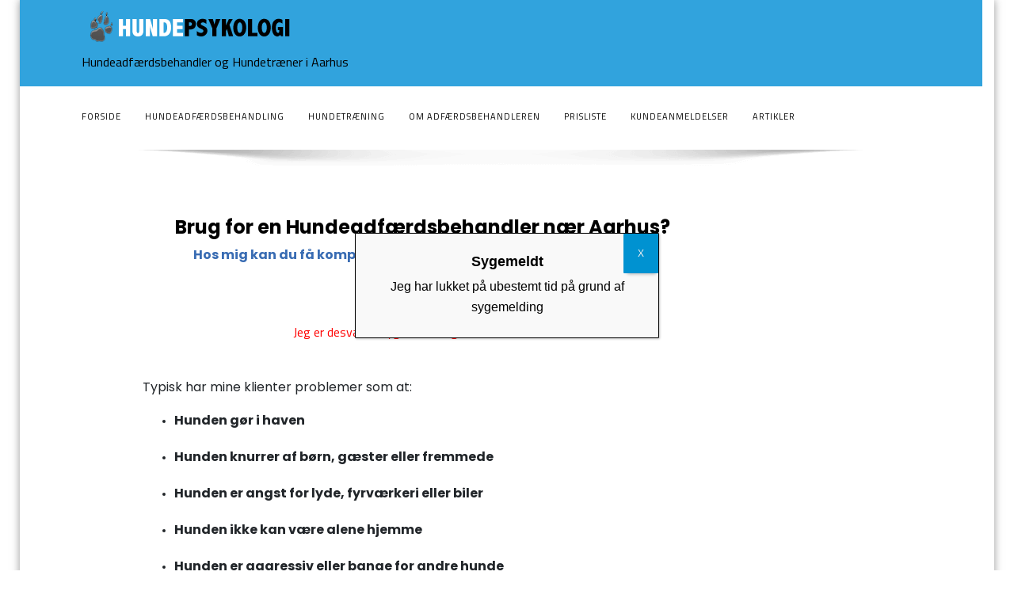

--- FILE ---
content_type: text/html; charset=UTF-8
request_url: https://www.hundepsykologi.dk/
body_size: 19642
content:
<!DOCTYPE html>
<!--[if lt IE 7]>
<html class="no-js lt-ie9 lt-ie8 lt-ie7"> <![endif]-->
<!--[if IE 7]>
<html class="no-js lt-ie9 lt-ie8"> <![endif]-->
<!--[if IE 8]>
<html class="no-js lt-ie9"> <![endif]-->
<!--[if gt IE 8]><!-->
<html lang="da-DK"><!--<![endif]-->
<head>
    <meta http-equiv="X-UA-Compatible" content="IE=edge">
    <meta name="viewport" content="width=device-width, initial-scale=1.0">
    <meta charset="UTF-8"/>
    <meta name='robots' content='index, follow, max-image-preview:large, max-snippet:-1, max-video-preview:-1' />

	<!-- This site is optimized with the Yoast SEO plugin v21.8.1 - https://yoast.com/wordpress/plugins/seo/ -->
	<title>Forside - Hundeadfærdsbehandler og Hundetræner i Aarhus</title>
	<link rel="canonical" href="https://www.hundepsykologi.dk/" />
	<meta property="og:locale" content="da_DK" />
	<meta property="og:type" content="website" />
	<meta property="og:title" content="Forside - Hundeadfærdsbehandler og Hundetræner i Aarhus" />
	<meta property="og:description" content="&nbsp; &nbsp; Brug for en Hundeadfærdsbehandler nær Aarhus? &nbsp;Hos mig kan du få kompetent hjælp til din hunds adfærdsproblemer Sygemelding:Jeg er desværre sygemeldt, og har derfor lukket. Typisk har mine klienter problemer som at: Hunden gør i haven Hunden knurrer af børn, gæster eller fremmede Hunden er angst for lyde, fyrværkeri eller biler&nbsp; Hunden ikke&hellip;" />
	<meta property="og:url" content="https://www.hundepsykologi.dk/" />
	<meta property="og:site_name" content="Hundeadfærdsbehandler og Hundetræner i Aarhus" />
	<meta property="article:publisher" content="http://www.facebook.com/hundepsykologi" />
	<meta property="article:modified_time" content="2026-01-07T08:31:42+00:00" />
	<meta property="og:image" content="https://www-static.hundepsykologi.dk/wp-content/uploads/2023/01/Headerfoto-hundepsykolog-730x313-Editblack.jpg?media=1666103588" />
	<meta property="og:image:width" content="730" />
	<meta property="og:image:height" content="313" />
	<meta property="og:image:type" content="image/jpeg" />
	<meta name="twitter:card" content="summary_large_image" />
	<script type="application/ld+json" class="yoast-schema-graph">{"@context":"https://schema.org","@graph":[{"@type":"WebPage","@id":"https://www.hundepsykologi.dk/","url":"https://www.hundepsykologi.dk/","name":"Forside - Hundeadfærdsbehandler og Hundetræner i Aarhus","isPartOf":{"@id":"https://www.hundepsykologi.dk/#website"},"about":{"@id":"https://www.hundepsykologi.dk/#organization"},"primaryImageOfPage":{"@id":"https://www.hundepsykologi.dk/#primaryimage"},"image":{"@id":"https://www.hundepsykologi.dk/#primaryimage"},"thumbnailUrl":"https://www.hundepsykologi.dk/wp-content/uploads/2023/01/Headerfoto-hundepsykolog-730x313-Editblack.jpg","datePublished":"2020-02-28T11:46:19+00:00","dateModified":"2026-01-07T08:31:42+00:00","breadcrumb":{"@id":"https://www.hundepsykologi.dk/#breadcrumb"},"inLanguage":"da-DK","potentialAction":[{"@type":"ReadAction","target":["https://www.hundepsykologi.dk/"]}]},{"@type":"ImageObject","inLanguage":"da-DK","@id":"https://www.hundepsykologi.dk/#primaryimage","url":"https://www.hundepsykologi.dk/wp-content/uploads/2023/01/Headerfoto-hundepsykolog-730x313-Editblack.jpg","contentUrl":"https://www.hundepsykologi.dk/wp-content/uploads/2023/01/Headerfoto-hundepsykolog-730x313-Editblack.jpg","width":730,"height":313},{"@type":"BreadcrumbList","@id":"https://www.hundepsykologi.dk/#breadcrumb","itemListElement":[{"@type":"ListItem","position":1,"name":"Hjem"}]},{"@type":"WebSite","@id":"https://www.hundepsykologi.dk/#website","url":"https://www.hundepsykologi.dk/","name":"Hundepsykolog og Hundetræner","description":"Hundeadfærdsbehandler og Hundetræner i Aarhus","publisher":{"@id":"https://www.hundepsykologi.dk/#organization"},"potentialAction":[{"@type":"SearchAction","target":{"@type":"EntryPoint","urlTemplate":"https://www.hundepsykologi.dk/?s={search_term_string}"},"query-input":"required name=search_term_string"}],"inLanguage":"da-DK"},{"@type":"Organization","@id":"https://www.hundepsykologi.dk/#organization","name":"Hundepsykolog Liva Søgaard","url":"https://www.hundepsykologi.dk/","logo":{"@type":"ImageObject","inLanguage":"da-DK","@id":"https://www.hundepsykologi.dk/#/schema/logo/image/","url":"https://www.hundepsykologi.dk/wp-content/uploads/2018/10/Skærmbillede-2018-10-10-kl.-19.28.07.png","contentUrl":"https://www.hundepsykologi.dk/wp-content/uploads/2018/10/Skærmbillede-2018-10-10-kl.-19.28.07.png","width":262,"height":52,"caption":"Hundepsykolog Liva Søgaard"},"image":{"@id":"https://www.hundepsykologi.dk/#/schema/logo/image/"},"sameAs":["http://www.facebook.com/hundepsykologi"]}]}</script>
	<!-- / Yoast SEO plugin. -->


<link rel='dns-prefetch' href='//www.googletagmanager.com' />
<link rel='dns-prefetch' href='//fonts.googleapis.com' />
<link rel="alternate" type="application/rss+xml" title="Hundeadfærdsbehandler og Hundetræner i Aarhus &raquo; Feed" href="https://www.hundepsykologi.dk/feed/" />
<link rel="alternate" type="application/rss+xml" title="Hundeadfærdsbehandler og Hundetræner i Aarhus &raquo;-kommentar-feed" href="https://www.hundepsykologi.dk/comments/feed/" />
<script type="text/javascript">
window._wpemojiSettings = {"baseUrl":"https:\/\/s.w.org\/images\/core\/emoji\/14.0.0\/72x72\/","ext":".png","svgUrl":"https:\/\/s.w.org\/images\/core\/emoji\/14.0.0\/svg\/","svgExt":".svg","source":{"concatemoji":"https:\/\/www.hundepsykologi.dk\/wp-includes\/js\/wp-emoji-release.min.js?ver=23e26cd63bb0a875719840a297e77ee4"}};
/*! This file is auto-generated */
!function(e,a,t){var n,r,o,i=a.createElement("canvas"),p=i.getContext&&i.getContext("2d");function s(e,t){p.clearRect(0,0,i.width,i.height),p.fillText(e,0,0);e=i.toDataURL();return p.clearRect(0,0,i.width,i.height),p.fillText(t,0,0),e===i.toDataURL()}function c(e){var t=a.createElement("script");t.src=e,t.defer=t.type="text/javascript",a.getElementsByTagName("head")[0].appendChild(t)}for(o=Array("flag","emoji"),t.supports={everything:!0,everythingExceptFlag:!0},r=0;r<o.length;r++)t.supports[o[r]]=function(e){if(p&&p.fillText)switch(p.textBaseline="top",p.font="600 32px Arial",e){case"flag":return s("\ud83c\udff3\ufe0f\u200d\u26a7\ufe0f","\ud83c\udff3\ufe0f\u200b\u26a7\ufe0f")?!1:!s("\ud83c\uddfa\ud83c\uddf3","\ud83c\uddfa\u200b\ud83c\uddf3")&&!s("\ud83c\udff4\udb40\udc67\udb40\udc62\udb40\udc65\udb40\udc6e\udb40\udc67\udb40\udc7f","\ud83c\udff4\u200b\udb40\udc67\u200b\udb40\udc62\u200b\udb40\udc65\u200b\udb40\udc6e\u200b\udb40\udc67\u200b\udb40\udc7f");case"emoji":return!s("\ud83e\udef1\ud83c\udffb\u200d\ud83e\udef2\ud83c\udfff","\ud83e\udef1\ud83c\udffb\u200b\ud83e\udef2\ud83c\udfff")}return!1}(o[r]),t.supports.everything=t.supports.everything&&t.supports[o[r]],"flag"!==o[r]&&(t.supports.everythingExceptFlag=t.supports.everythingExceptFlag&&t.supports[o[r]]);t.supports.everythingExceptFlag=t.supports.everythingExceptFlag&&!t.supports.flag,t.DOMReady=!1,t.readyCallback=function(){t.DOMReady=!0},t.supports.everything||(n=function(){t.readyCallback()},a.addEventListener?(a.addEventListener("DOMContentLoaded",n,!1),e.addEventListener("load",n,!1)):(e.attachEvent("onload",n),a.attachEvent("onreadystatechange",function(){"complete"===a.readyState&&t.readyCallback()})),(e=t.source||{}).concatemoji?c(e.concatemoji):e.wpemoji&&e.twemoji&&(c(e.twemoji),c(e.wpemoji)))}(window,document,window._wpemojiSettings);
</script>
<style type="text/css">
img.wp-smiley,
img.emoji {
	display: inline !important;
	border: none !important;
	box-shadow: none !important;
	height: 1em !important;
	width: 1em !important;
	margin: 0 0.07em !important;
	vertical-align: -0.1em !important;
	background: none !important;
	padding: 0 !important;
}
</style>
	<link rel='stylesheet' id='wp-block-library-css' href='https://www.hundepsykologi.dk/wp-includes/css/dist/block-library/style.min.css?ver=23e26cd63bb0a875719840a297e77ee4' type='text/css' media='all' />
<style id='wp-block-library-theme-inline-css' type='text/css'>
.wp-block-audio figcaption{color:#555;font-size:13px;text-align:center}.is-dark-theme .wp-block-audio figcaption{color:hsla(0,0%,100%,.65)}.wp-block-audio{margin:0 0 1em}.wp-block-code{border:1px solid #ccc;border-radius:4px;font-family:Menlo,Consolas,monaco,monospace;padding:.8em 1em}.wp-block-embed figcaption{color:#555;font-size:13px;text-align:center}.is-dark-theme .wp-block-embed figcaption{color:hsla(0,0%,100%,.65)}.wp-block-embed{margin:0 0 1em}.blocks-gallery-caption{color:#555;font-size:13px;text-align:center}.is-dark-theme .blocks-gallery-caption{color:hsla(0,0%,100%,.65)}.wp-block-image figcaption{color:#555;font-size:13px;text-align:center}.is-dark-theme .wp-block-image figcaption{color:hsla(0,0%,100%,.65)}.wp-block-image{margin:0 0 1em}.wp-block-pullquote{border-bottom:4px solid;border-top:4px solid;color:currentColor;margin-bottom:1.75em}.wp-block-pullquote cite,.wp-block-pullquote footer,.wp-block-pullquote__citation{color:currentColor;font-size:.8125em;font-style:normal;text-transform:uppercase}.wp-block-quote{border-left:.25em solid;margin:0 0 1.75em;padding-left:1em}.wp-block-quote cite,.wp-block-quote footer{color:currentColor;font-size:.8125em;font-style:normal;position:relative}.wp-block-quote.has-text-align-right{border-left:none;border-right:.25em solid;padding-left:0;padding-right:1em}.wp-block-quote.has-text-align-center{border:none;padding-left:0}.wp-block-quote.is-large,.wp-block-quote.is-style-large,.wp-block-quote.is-style-plain{border:none}.wp-block-search .wp-block-search__label{font-weight:700}.wp-block-search__button{border:1px solid #ccc;padding:.375em .625em}:where(.wp-block-group.has-background){padding:1.25em 2.375em}.wp-block-separator.has-css-opacity{opacity:.4}.wp-block-separator{border:none;border-bottom:2px solid;margin-left:auto;margin-right:auto}.wp-block-separator.has-alpha-channel-opacity{opacity:1}.wp-block-separator:not(.is-style-wide):not(.is-style-dots){width:100px}.wp-block-separator.has-background:not(.is-style-dots){border-bottom:none;height:1px}.wp-block-separator.has-background:not(.is-style-wide):not(.is-style-dots){height:2px}.wp-block-table{margin:0 0 1em}.wp-block-table td,.wp-block-table th{word-break:normal}.wp-block-table figcaption{color:#555;font-size:13px;text-align:center}.is-dark-theme .wp-block-table figcaption{color:hsla(0,0%,100%,.65)}.wp-block-video figcaption{color:#555;font-size:13px;text-align:center}.is-dark-theme .wp-block-video figcaption{color:hsla(0,0%,100%,.65)}.wp-block-video{margin:0 0 1em}.wp-block-template-part.has-background{margin-bottom:0;margin-top:0;padding:1.25em 2.375em}
</style>
<style id='pdfemb-pdf-embedder-viewer-style-inline-css' type='text/css'>
.wp-block-pdfemb-pdf-embedder-viewer{max-width:none}

</style>
<link rel='stylesheet' id='classic-theme-styles-css' href='https://www.hundepsykologi.dk/wp-includes/css/classic-themes.min.css?ver=23e26cd63bb0a875719840a297e77ee4' type='text/css' media='all' />
<style id='global-styles-inline-css' type='text/css'>
body{--wp--preset--color--black: #000000;--wp--preset--color--cyan-bluish-gray: #abb8c3;--wp--preset--color--white: #ffffff;--wp--preset--color--pale-pink: #f78da7;--wp--preset--color--vivid-red: #cf2e2e;--wp--preset--color--luminous-vivid-orange: #ff6900;--wp--preset--color--luminous-vivid-amber: #fcb900;--wp--preset--color--light-green-cyan: #7bdcb5;--wp--preset--color--vivid-green-cyan: #00d084;--wp--preset--color--pale-cyan-blue: #8ed1fc;--wp--preset--color--vivid-cyan-blue: #0693e3;--wp--preset--color--vivid-purple: #9b51e0;--wp--preset--gradient--vivid-cyan-blue-to-vivid-purple: linear-gradient(135deg,rgba(6,147,227,1) 0%,rgb(155,81,224) 100%);--wp--preset--gradient--light-green-cyan-to-vivid-green-cyan: linear-gradient(135deg,rgb(122,220,180) 0%,rgb(0,208,130) 100%);--wp--preset--gradient--luminous-vivid-amber-to-luminous-vivid-orange: linear-gradient(135deg,rgba(252,185,0,1) 0%,rgba(255,105,0,1) 100%);--wp--preset--gradient--luminous-vivid-orange-to-vivid-red: linear-gradient(135deg,rgba(255,105,0,1) 0%,rgb(207,46,46) 100%);--wp--preset--gradient--very-light-gray-to-cyan-bluish-gray: linear-gradient(135deg,rgb(238,238,238) 0%,rgb(169,184,195) 100%);--wp--preset--gradient--cool-to-warm-spectrum: linear-gradient(135deg,rgb(74,234,220) 0%,rgb(151,120,209) 20%,rgb(207,42,186) 40%,rgb(238,44,130) 60%,rgb(251,105,98) 80%,rgb(254,248,76) 100%);--wp--preset--gradient--blush-light-purple: linear-gradient(135deg,rgb(255,206,236) 0%,rgb(152,150,240) 100%);--wp--preset--gradient--blush-bordeaux: linear-gradient(135deg,rgb(254,205,165) 0%,rgb(254,45,45) 50%,rgb(107,0,62) 100%);--wp--preset--gradient--luminous-dusk: linear-gradient(135deg,rgb(255,203,112) 0%,rgb(199,81,192) 50%,rgb(65,88,208) 100%);--wp--preset--gradient--pale-ocean: linear-gradient(135deg,rgb(255,245,203) 0%,rgb(182,227,212) 50%,rgb(51,167,181) 100%);--wp--preset--gradient--electric-grass: linear-gradient(135deg,rgb(202,248,128) 0%,rgb(113,206,126) 100%);--wp--preset--gradient--midnight: linear-gradient(135deg,rgb(2,3,129) 0%,rgb(40,116,252) 100%);--wp--preset--duotone--dark-grayscale: url('#wp-duotone-dark-grayscale');--wp--preset--duotone--grayscale: url('#wp-duotone-grayscale');--wp--preset--duotone--purple-yellow: url('#wp-duotone-purple-yellow');--wp--preset--duotone--blue-red: url('#wp-duotone-blue-red');--wp--preset--duotone--midnight: url('#wp-duotone-midnight');--wp--preset--duotone--magenta-yellow: url('#wp-duotone-magenta-yellow');--wp--preset--duotone--purple-green: url('#wp-duotone-purple-green');--wp--preset--duotone--blue-orange: url('#wp-duotone-blue-orange');--wp--preset--font-size--small: 13px;--wp--preset--font-size--medium: 20px;--wp--preset--font-size--large: 36px;--wp--preset--font-size--x-large: 42px;--wp--preset--spacing--20: 0.44rem;--wp--preset--spacing--30: 0.67rem;--wp--preset--spacing--40: 1rem;--wp--preset--spacing--50: 1.5rem;--wp--preset--spacing--60: 2.25rem;--wp--preset--spacing--70: 3.38rem;--wp--preset--spacing--80: 5.06rem;--wp--preset--shadow--natural: 6px 6px 9px rgba(0, 0, 0, 0.2);--wp--preset--shadow--deep: 12px 12px 50px rgba(0, 0, 0, 0.4);--wp--preset--shadow--sharp: 6px 6px 0px rgba(0, 0, 0, 0.2);--wp--preset--shadow--outlined: 6px 6px 0px -3px rgba(255, 255, 255, 1), 6px 6px rgba(0, 0, 0, 1);--wp--preset--shadow--crisp: 6px 6px 0px rgba(0, 0, 0, 1);}:where(.is-layout-flex){gap: 0.5em;}body .is-layout-flow > .alignleft{float: left;margin-inline-start: 0;margin-inline-end: 2em;}body .is-layout-flow > .alignright{float: right;margin-inline-start: 2em;margin-inline-end: 0;}body .is-layout-flow > .aligncenter{margin-left: auto !important;margin-right: auto !important;}body .is-layout-constrained > .alignleft{float: left;margin-inline-start: 0;margin-inline-end: 2em;}body .is-layout-constrained > .alignright{float: right;margin-inline-start: 2em;margin-inline-end: 0;}body .is-layout-constrained > .aligncenter{margin-left: auto !important;margin-right: auto !important;}body .is-layout-constrained > :where(:not(.alignleft):not(.alignright):not(.alignfull)){max-width: var(--wp--style--global--content-size);margin-left: auto !important;margin-right: auto !important;}body .is-layout-constrained > .alignwide{max-width: var(--wp--style--global--wide-size);}body .is-layout-flex{display: flex;}body .is-layout-flex{flex-wrap: wrap;align-items: center;}body .is-layout-flex > *{margin: 0;}:where(.wp-block-columns.is-layout-flex){gap: 2em;}.has-black-color{color: var(--wp--preset--color--black) !important;}.has-cyan-bluish-gray-color{color: var(--wp--preset--color--cyan-bluish-gray) !important;}.has-white-color{color: var(--wp--preset--color--white) !important;}.has-pale-pink-color{color: var(--wp--preset--color--pale-pink) !important;}.has-vivid-red-color{color: var(--wp--preset--color--vivid-red) !important;}.has-luminous-vivid-orange-color{color: var(--wp--preset--color--luminous-vivid-orange) !important;}.has-luminous-vivid-amber-color{color: var(--wp--preset--color--luminous-vivid-amber) !important;}.has-light-green-cyan-color{color: var(--wp--preset--color--light-green-cyan) !important;}.has-vivid-green-cyan-color{color: var(--wp--preset--color--vivid-green-cyan) !important;}.has-pale-cyan-blue-color{color: var(--wp--preset--color--pale-cyan-blue) !important;}.has-vivid-cyan-blue-color{color: var(--wp--preset--color--vivid-cyan-blue) !important;}.has-vivid-purple-color{color: var(--wp--preset--color--vivid-purple) !important;}.has-black-background-color{background-color: var(--wp--preset--color--black) !important;}.has-cyan-bluish-gray-background-color{background-color: var(--wp--preset--color--cyan-bluish-gray) !important;}.has-white-background-color{background-color: var(--wp--preset--color--white) !important;}.has-pale-pink-background-color{background-color: var(--wp--preset--color--pale-pink) !important;}.has-vivid-red-background-color{background-color: var(--wp--preset--color--vivid-red) !important;}.has-luminous-vivid-orange-background-color{background-color: var(--wp--preset--color--luminous-vivid-orange) !important;}.has-luminous-vivid-amber-background-color{background-color: var(--wp--preset--color--luminous-vivid-amber) !important;}.has-light-green-cyan-background-color{background-color: var(--wp--preset--color--light-green-cyan) !important;}.has-vivid-green-cyan-background-color{background-color: var(--wp--preset--color--vivid-green-cyan) !important;}.has-pale-cyan-blue-background-color{background-color: var(--wp--preset--color--pale-cyan-blue) !important;}.has-vivid-cyan-blue-background-color{background-color: var(--wp--preset--color--vivid-cyan-blue) !important;}.has-vivid-purple-background-color{background-color: var(--wp--preset--color--vivid-purple) !important;}.has-black-border-color{border-color: var(--wp--preset--color--black) !important;}.has-cyan-bluish-gray-border-color{border-color: var(--wp--preset--color--cyan-bluish-gray) !important;}.has-white-border-color{border-color: var(--wp--preset--color--white) !important;}.has-pale-pink-border-color{border-color: var(--wp--preset--color--pale-pink) !important;}.has-vivid-red-border-color{border-color: var(--wp--preset--color--vivid-red) !important;}.has-luminous-vivid-orange-border-color{border-color: var(--wp--preset--color--luminous-vivid-orange) !important;}.has-luminous-vivid-amber-border-color{border-color: var(--wp--preset--color--luminous-vivid-amber) !important;}.has-light-green-cyan-border-color{border-color: var(--wp--preset--color--light-green-cyan) !important;}.has-vivid-green-cyan-border-color{border-color: var(--wp--preset--color--vivid-green-cyan) !important;}.has-pale-cyan-blue-border-color{border-color: var(--wp--preset--color--pale-cyan-blue) !important;}.has-vivid-cyan-blue-border-color{border-color: var(--wp--preset--color--vivid-cyan-blue) !important;}.has-vivid-purple-border-color{border-color: var(--wp--preset--color--vivid-purple) !important;}.has-vivid-cyan-blue-to-vivid-purple-gradient-background{background: var(--wp--preset--gradient--vivid-cyan-blue-to-vivid-purple) !important;}.has-light-green-cyan-to-vivid-green-cyan-gradient-background{background: var(--wp--preset--gradient--light-green-cyan-to-vivid-green-cyan) !important;}.has-luminous-vivid-amber-to-luminous-vivid-orange-gradient-background{background: var(--wp--preset--gradient--luminous-vivid-amber-to-luminous-vivid-orange) !important;}.has-luminous-vivid-orange-to-vivid-red-gradient-background{background: var(--wp--preset--gradient--luminous-vivid-orange-to-vivid-red) !important;}.has-very-light-gray-to-cyan-bluish-gray-gradient-background{background: var(--wp--preset--gradient--very-light-gray-to-cyan-bluish-gray) !important;}.has-cool-to-warm-spectrum-gradient-background{background: var(--wp--preset--gradient--cool-to-warm-spectrum) !important;}.has-blush-light-purple-gradient-background{background: var(--wp--preset--gradient--blush-light-purple) !important;}.has-blush-bordeaux-gradient-background{background: var(--wp--preset--gradient--blush-bordeaux) !important;}.has-luminous-dusk-gradient-background{background: var(--wp--preset--gradient--luminous-dusk) !important;}.has-pale-ocean-gradient-background{background: var(--wp--preset--gradient--pale-ocean) !important;}.has-electric-grass-gradient-background{background: var(--wp--preset--gradient--electric-grass) !important;}.has-midnight-gradient-background{background: var(--wp--preset--gradient--midnight) !important;}.has-small-font-size{font-size: var(--wp--preset--font-size--small) !important;}.has-medium-font-size{font-size: var(--wp--preset--font-size--medium) !important;}.has-large-font-size{font-size: var(--wp--preset--font-size--large) !important;}.has-x-large-font-size{font-size: var(--wp--preset--font-size--x-large) !important;}
.wp-block-navigation a:where(:not(.wp-element-button)){color: inherit;}
:where(.wp-block-columns.is-layout-flex){gap: 2em;}
.wp-block-pullquote{font-size: 1.5em;line-height: 1.6;}
</style>
<link rel='stylesheet' id='contact-form-7-css' href='https://www.hundepsykologi.dk/wp-content/plugins/contact-form-7/includes/css/styles.css?ver=5.7.7' type='text/css' media='all' />
<link rel='stylesheet' id='collapscore-css-css' href='https://www.hundepsykologi.dk/wp-content/plugins/jquery-collapse-o-matic/css/core_style.css?ver=1.0' type='text/css' media='all' />
<link rel='stylesheet' id='collapseomatic-css-css' href='https://www.hundepsykologi.dk/wp-content/plugins/jquery-collapse-o-matic/css/light_style.css?ver=1.6' type='text/css' media='all' />
<link rel='stylesheet' id='bootstrap-css' href='https://www.hundepsykologi.dk/wp-content/themes/enigma/css/bootstrap.css?ver=23e26cd63bb0a875719840a297e77ee4' type='text/css' media='all' />
<link rel='stylesheet' id='enigma-default-css' href='https://www.hundepsykologi.dk/wp-content/themes/enigma/css/default.css?ver=23e26cd63bb0a875719840a297e77ee4' type='text/css' media='all' />
<link rel='stylesheet' id='enigma-theme-css' href='https://www.hundepsykologi.dk/wp-content/themes/enigma/css/enigma-theme.css?ver=23e26cd63bb0a875719840a297e77ee4' type='text/css' media='all' />
<link rel='stylesheet' id='enigma-media-responsive-css' href='https://www.hundepsykologi.dk/wp-content/themes/enigma/css/media-responsive.css?ver=23e26cd63bb0a875719840a297e77ee4' type='text/css' media='all' />
<link rel='stylesheet' id='enigma-animations-css' href='https://www.hundepsykologi.dk/wp-content/themes/enigma/css/animations.css?ver=23e26cd63bb0a875719840a297e77ee4' type='text/css' media='all' />
<link rel='stylesheet' id='enigma-theme-animtae-css' href='https://www.hundepsykologi.dk/wp-content/themes/enigma/css/theme-animtae.css?ver=23e26cd63bb0a875719840a297e77ee4' type='text/css' media='all' />
<link rel='stylesheet' id='fontawesome6.7.2-css' href='https://www.hundepsykologi.dk/wp-content/themes/enigma/css/fontawesome6.7.2/css/all.min.css?ver=23e26cd63bb0a875719840a297e77ee4' type='text/css' media='all' />
<link rel='stylesheet' id='enigma-style-sheet-css' href='https://www.hundepsykologi.dk/wp-content/themes/enigma/style.css?ver=23e26cd63bb0a875719840a297e77ee4' type='text/css' media='all' />
<link rel='stylesheet' id='enigma-google-fonts-css' href='https://fonts.googleapis.com/css?family=Open%2BSans%3A600%2C700%7CRoboto%3A700%7CRaleway%3A600&#038;ver=23e26cd63bb0a875719840a297e77ee4' type='text/css' media='all' />
<link rel='stylesheet' id='main_heading_font-css' href='https://fonts.googleapis.com/css?family=Titillium+Web%3A300%2C400%2C600%2C700%2C900%2C300italic%2C400italic%2C600italic%2C700italic%2C900italic&#038;ver=23e26cd63bb0a875719840a297e77ee4' type='text/css' media='all' />
<link rel='stylesheet' id='menu_font-css' href='https://fonts.googleapis.com/css?family=Titillium+Web%3A300%2C400%2C600%2C700%2C900%2C300italic%2C400italic%2C600italic%2C700italic%2C900italic&#038;ver=23e26cd63bb0a875719840a297e77ee4' type='text/css' media='all' />
<link rel='stylesheet' id='theme_title-css' href='https://fonts.googleapis.com/css?family=Titillium+Web%3A300%2C400%2C600%2C700%2C900%2C300italic%2C400italic%2C600italic%2C700italic%2C900italic&#038;ver=23e26cd63bb0a875719840a297e77ee4' type='text/css' media='all' />
<link rel='stylesheet' id='desc_font_all-css' href='https://fonts.googleapis.com/css?family=Titillium+Web%3A300%2C400%2C600%2C700%2C900%2C300italic%2C400italic%2C600italic%2C700italic%2C900italic&#038;ver=23e26cd63bb0a875719840a297e77ee4' type='text/css' media='all' />
<link rel='stylesheet' id='photobox-css' href='https://www.hundepsykologi.dk/wp-content/themes/enigma/css/photobox.css?ver=23e26cd63bb0a875719840a297e77ee4' type='text/css' media='all' />
<style id='custom-header-style-inline-css' type='text/css'>
.logo a h1, .logo p {
		font-family: Titillium Web!important;
		}
		.main-navigation a, .navbar-default .navbar-nav > li > a, .dropdown-menu > li > a{
			font-family: Titillium Web!important ;
		}
		.carousel-text h1, .enigma_heading_title h3, .enigma_blog_thumb_wrapper h2 a, .sub-title, .enigma_footer_widget_title, .enigma_sidebar_widget_title h2 {
			font-family: Titillium Web;
		}

		.head-contact-info li a,
		.enigma_blog_thumb_wrapper p, 
		.enigma_blog_thumb_date li, 
		.enigma_header_breadcrum_title h1, 
		.breadcrumb li a, .breadcrumb li, 
		.enigma_fuul_blog_detail_padding h2, 
		.enigma_fuul_blog_detail_padding p, 
		.enigma_comment_form_section h2, 
		.enigma_comment_form_section label, 
		.enigma_comment_form_section p,
		.enigma_comment_form_section a,
		.logged_in_as p, .enigma_blog_comment a,
		.enigma_blog_post_content p, 
		.enigma_comment_title h3, 
		.enigma_comment_detail_title, 
		.enigma_comment_date, 
		.enigma_comment_detail p, 
		.reply a, .enigma_blog_read_btn,
		.enigma_cotact_form_div p,
		 label, .enigma_con_input_control, 
		 .enigma_contact_info li .text, 
		 .enigma_contact_info li .desc, 
		 .enigma_send_button, #enigma_send_button, .enigma_home_portfolio_caption h3 a,
		 .enigma_service_detail h3 a, .enigma_service_detail p, 
		 .carousel-list li,
		.carousel-text .enigma_blog_read_btn,
		.pos, .error_404 p,
		.long h3, .enigma_testimonial_area p, h3, span,
		.enigma_footer_area p,
		.enigma_callout_area p, .enigma_callout_area a,
		.enigma_footer_widget_column ul li a, .enigma_footer_widget_column .textwidget
		.enigma_sidebar_widget_title h2,
		.enigma_sidebar_link p a, .enigma_sidebar_widget ul li a
		{
			font-family: Titillium Web;
		}
    
    a,a:hover,
    .enigma_fuul_blog_detail_padding h2 a,
    .wl-theme-pagination a.page-numbers,
    .wl-theme-pagination span.page-numbers,
    .enigma_service_area:hover .enigma_service_iocn i,
    .enigma_service_area:focus .enigma_service_iocn i,
    .enigma_service_iocn_2 i,
    .enigma_home_portfolio_showcase .enigma_home_portfolio_showcase_icons a:hover,
    .enigma_home_portfolio_showcase .enigma_home_portfolio_showcase_icons a:focus,.enigma_proejct_button a:hover,
.enigma_proejct_button a:focus,.enigma-project-detail-sidebar .launch-enigma-project a:hover,
.enigma-project-detail-sidebar .launch-enigma-project a:focus,.enigma_gallery_showcase .enigma_gallery_showcase_icons a:hover,
.enigma_gallery_showcase .enigma_gallery_showcase_icons a:focus,.enigma_blog_thumb_wrapper h2 a,.enigma_blog_thumb_date li i,.enigma_blog_thumb_wrapper h2:hover a,.enigma_blog_thumb_date li i,.enigma_blog_thumb_wrapper h2:focus a ,.enigma_cats a i,.enigma_tags a i,.enigma_blog_thumb_wrapper span a i,.carousel-text .enigma_blog_read_btn:hover,
.carousel-text .enigma_blog_read_btn:focus,.enigma_blog_thumb_wrapper_showcase .enigma_blog_thumb_wrapper_showcase_icons a:hover,
.enigma_blog_thumb_wrapper_showcase .enigma_blog_thumb_wrapper_showcase_icons a:focus,.enigma_blog_comment:hover h6,
.enigma_blog_comment:hover i,
.enigma_blog_comment:focus h6,
.enigma_blog_comment:focus i,
.enigma_fuul_blog_detail_padding h2,
.enigma_fuul_blog_detail_padding h2 a,
.enigma_fuul_blog_detail_padding h2 a:hover,
.enigma_fuul_blog_detail_padding h2 a:focus,
.enigma_recent_widget_post h3 a,
.enigma_sidebar_link p a:hover,.enigma_sidebar_widget ul li a:hover,
.enigma_sidebar_link p a:focus,.enigma_sidebar_widget ul li a:focus,.reply a,.breadcrumb li a,.enigma_testimonial_area i,
.enigma_footer_widget_column ul li a:hover,.enigma_footer_widget_column ul li a:focus,.enigma_carousel-next i,.enigma_carousel-prev i,.enigma_team_showcase .enigma_team_showcase_icons a:hover,
.enigma_team_showcase .enigma_team_showcase_icons a:focus,.enigma_contact_info li .desc,.enigma_dropcape_simple span,.enigma_blog_read_btn:hover, .enigma_blog_read_btn:focus
{
        color: #31A3DD;
    }
    
    #btn-to-top,.wl-theme-pagination span.page-numbers.current,.hd_cover,.collapse ul.nav li.current-menu-item .dropdown-toggle,
.collapse ul.nav li.current-menu-parent .dropdown-toggle,
.collapse ul.nav li.current_page_ancestor .dropdown-toggle,
.navbar-default .navbar-collapse ul.nav li.current-menu-item .dropdown-toggle .collapse ul.nav li.current_page_ancestor .dropdown-toggle,
.navbar-default .navbar-collapse ul.nav li.current-menu-parent .dropdown-toggle,.navbar-default .navbar-collapse ul.nav li.current_page_ancestor .dropdown-toggle,.enigma_service_iocn,.enigma_home_portfolio_showcase .enigma_home_portfolio_showcase_icons a,.enigma_home_portfolio_caption:hover,
.enigma_home_portfolio_caption:focus,.img-wrapper:hover .enigma_home_portfolio_caption,
.img-wrapper:focus .enigma_home_portfolio_caption,.enigma_carousel-next:hover,
.enigma_carousel-prev:hover,
.enigma_carousel-next:focus,
.enigma_carousel-prev:focus,.enigma_gallery_showcase .enigma_gallery_showcase_icons a,.enigma_cats a:hover,
.enigma_tags a:hover,
.enigma_cats a:focus,
.enigma_tags a:focus,.enigma_blog_read_btn,.enigma_blog_thumb_wrapper_showcase .enigma_blog_thumb_wrapper_showcase_icons a,
.enigma_post_date,.enigma_sidebar_widget_title,.enigma_widget_tags a:hover,.enigma_widget_tags a:focus,.tagcloud a:hover,.tagcloud a:focus,.enigma_author_detail_wrapper,.btn-search ,#enigma_send_button:hover,#enigma_send_button:focus,.enigma_send_button:hover,.enigma_send_button:focus,.pager a.selected,
.enigma_blog_pagi a.active,.enigma_blog_pagi a:hover,.enigma_blog_pagi a:focus,.nav-pills>li.active>a:focus,.nav-stacked>li.active>a,.nav-stacked>li.active>a:focus,
    .nav-stacked>li.active>a:hover,
    .nav-stacked>li.active>a:focus,.navbar-default .navbar-toggle:focus,
    .navbar-default .navbar-toggle:hover,
    .navbar-default .navbar-toggle:focus,
    .navbar-toggle,.enigma_client_next:hover,.enigma_client_next:focus,.enigma_client_prev:hover,
.enigma_client_prev:focus,.enigma_team_showcase .enigma_team_showcase_icons a,.enigma_team_caption:hover,.enigma_team_caption:focus,.enigma_team_wrapper:hover .enigma_team_caption,.enigma_callout_area,.enigma_footer_area,.enigma_dropcape_square span,.enigma_dropcape_circle span,.progress-bar,.btn-search,.dropdown-menu .active a, .navbar .nav-menu>.active>a, .navbar .nav-menu>.active>a:focus, .navbar .nav-menu>.active>a:hover, .navbar .nav-menu>.open>a, .navbar .nav-menu>.open>a:focus, .navbar .nav-menu>.open>a:hover, .navbar .nav-menu>li>a:focus, .navbar .nav-menu>li>a:hover,.carousel-list li,.main-navigation ul ul
    {
        background-color:#31A3DD;
    }
    .enigma_con_textarea_control:focus,.enigma_contact_input_control:focus,.enigma_contact_textarea_control:focus,.enigma_panel-blue,.enigma_panel-blue>.panel-heading,#enigma_send_button,.enigma_send_button
    {
        border-color:#31A3DD ;
    }
    .navigation_menu
    {
        border-top:2px solid#31A3DD ;
    }
    .img-wrapper:hover .enigma_home_portfolio_caption,
.img-wrapper:focus .enigma_home_portfolio_caption
    {
        border-left:1px solid#31A3DD ;
    }
    .enigma_sidebar_widget,.enigma_author_detail_wrapper,.enigma_blockquote_section blockquote
    {
        border-left:3px solid#31A3DD ;
    }
    .enigma_sidebar_widget
    {
        border-right:3px solid#31A3DD ;
    }
    .img-wrapper:hover .enigma_home_portfolio_caption,
.img-wrapper:focus .enigma_home_portfolio_caption
    {
        border-right:1px solid#31A3DD ;
    }
    .enigma_heading_title h3,.enigma_heading_title2 h3,.enigma_home_portfolio_caption,.img-wrapper:hover .enigma_home_portfolio_caption,
.img-wrapper:focus .enigma_home_portfolio_caption,.enigma_blog_thumb_wrapper,.enigma_sidebar_widget
    {
        border-bottom:4px solid#31A3DD ;
    }
    .wl-theme-pagination span.page-numbers.current,.wl-theme-pagination a.page-numbers,.enigma_widget_tags a:hover,.enigma_widget_tags a:focus,.tagcloud a:hover,.tagcloud a:focus,.navbar-toggle
    {
        border:1px solid#31A3DD !important;
    }
    .enigma_testimonial_area img
    {
        border:10px solid#31A3DD ;
    }
    .enigma_send_button , #enigma_send_button,.enigma_home_portfolio_showcase .enigma_home_portfolio_showcase_icons a,
    .enigma_home_portfolio_showcase .enigma_home_portfolio_showcase_icons a:hover,
.enigma_home_portfolio_showcase .enigma_home_portfolio_showcase_icons a:focus,.enigma_proejct_button a,
.enigma_carousel-next,.enigma_carousel-prev,
.enigma_proejct_button a:hover,
.enigma_carousel-next,.enigma_carousel-prev,
.enigma_proejct_button a:focus,.enigma_portfolio_detail_pagi li a,.enigma_portfolio_detail_pagi li a:hover,
.enigma_portfolio_detail_pagi li a:focus,.enigma-project-detail-sidebar .launch-enigma-project a,.enigma-project-detail-sidebar .launch-enigma-project a:hover,
.enigma-project-detail-sidebar .launch-enigma-project a:focus,.enigma_gallery_showcase .enigma_gallery_showcase_icons a,.enigma_gallery_showcase .enigma_gallery_showcase_icons a:hover,
.enigma_gallery_showcase .enigma_gallery_showcase_icons a:focus,.enigma_blog_read_btn,.enigma_blog_thumb_wrapper_showcase .enigma_blog_thumb_wrapper_showcase_icons a:hover,
.enigma_blog_thumb_wrapper_showcase .enigma_blog_thumb_wrapper_showcase_icons a:focus,#enigma_send_button:hover,#enigma_send_button:focus,.enigma_send_button:hover,.enigma_send_button:focus,.pager a,.pager a.selected,.enigma_client_next,.enigma_client_prev,.enigma_team_showcase .enigma_team_showcase_icons a,.enigma_team_showcase .enigma_team_showcase_icons a:hover,
.enigma_team_showcase .enigma_team_showcase_icons a:focus
    {
        border:2px solid#31A3DD ;
    }
    .enigma_service_iocn,.enigma_service_iocn_2 i,.nav-pills>li>a,.nav-stacked>li>a ,.enigma_client_wrapper:hover,.enigma_client_wrapper:focus
    {
        border:4px solid#31A3DD ;
    }
    
    {
        box-shadow: 0px 0px 12px #31A3DD ;
    }
   
    {
        box-shadow: 0 0 14px 0 #31A3DD ;
    }
    .logo img{
        height:px;
        width:px;
    }.enigma_blog_thumb_wrapper_showcase img {
    -webkit-transition: none;
    -moz-transition: all .45s ease-in;
    -o-transition: all .45s ease-in;
    transition: none;
zoom: none;
}
.enigma_blog_thumb_wrapper_showcase:hover img {
    -webkit-transform: none;
    -moz-transform: scale(1) rotate(0deg);
    -ms-transform: scale(1) rotate(0deg);
    transition: none;
}

</style>
<link rel='stylesheet' id='popup-maker-site-css' href='https://www.hundepsykologi.dk/wp-content/plugins/popup-maker/assets/css/pum-site.min.css?ver=1.20.6' type='text/css' media='all' />
<style id='popup-maker-site-inline-css' type='text/css'>
/* Popup Google Fonts */
@import url('//fonts.googleapis.com/css?family=Poppins:400|Titillium Web:400|Montserrat:100');

/* Popup Theme 860: HS popup theme */
.pum-theme-860, .pum-theme-default-theme { background-color: rgba( 255, 255, 255, 0.00 ) } 
.pum-theme-860 .pum-container, .pum-theme-default-theme .pum-container { padding: 25px; border-radius: 1px; border: 1px solid #000000; box-shadow: 1px 1px 3px 0px rgba( 2, 2, 2, 0.23 ); background-color: rgba( 249, 249, 249, 1.00 ) } 
.pum-theme-860 .pum-title, .pum-theme-default-theme .pum-title { color: #000000; text-align: left; text-shadow: 0px 0px 0px rgba( 2, 2, 2, 0.23 ); font-family: Poppins; font-weight: 400; font-size: 32px; line-height: 36px } 
.pum-theme-860 .pum-content, .pum-theme-default-theme .pum-content { color: #000000; font-family: Poppins; font-weight: 400 } 
.pum-theme-860 .pum-content + .pum-close, .pum-theme-default-theme .pum-content + .pum-close { position: absolute; height: auto; width: 44px; left: auto; right: 0px; bottom: auto; top: 0px; padding: 7px; color: #ffffff; font-family: inherit; font-weight: 400; font-size: 12px; line-height: 36px; border: 2px none #ffffff; border-radius: 1px; box-shadow: 1px 5px 4px -4px rgba( 2, 2, 2, 0.29 ); text-shadow: 0px 0px 0px rgba( 0, 0, 0, 0.23 ); background-color: rgba( 0, 146, 209, 1.00 ) } 

/* Popup Theme 861: Light Box */
.pum-theme-861, .pum-theme-lightbox { background-color: rgba( 30, 115, 190, 0.00 ) } 
.pum-theme-861 .pum-container, .pum-theme-lightbox .pum-container { padding: 1px; border-radius: 26px; border: 8px solid #000000; box-shadow: 0px 0px 30px 0px rgba( 2, 2, 2, 1.00 ); background-color: rgba( 255, 255, 255, 1.00 ) } 
.pum-theme-861 .pum-title, .pum-theme-lightbox .pum-title { color: #000000; text-align: left; text-shadow: 0px 0px 0px rgba( 2, 2, 2, 0.23 ); font-family: Titillium Web; font-weight: 400; font-size: 24px; line-height: 40px } 
.pum-theme-861 .pum-content, .pum-theme-lightbox .pum-content { color: #000000; font-family: inherit; font-weight: 100 } 
.pum-theme-861 .pum-content + .pum-close, .pum-theme-lightbox .pum-content + .pum-close { position: absolute; height: 26px; width: 26px; left: auto; right: -13px; bottom: auto; top: -13px; padding: 0px; color: #ffffff; font-family: Arial; font-weight: 100; font-size: 24px; line-height: 24px; border: 2px solid #ffffff; border-radius: 26px; box-shadow: 0px 0px 15px 1px rgba( 2, 2, 2, 0.75 ); text-shadow: 0px 0px 0px rgba( 0, 0, 0, 0.23 ); background-color: rgba( 0, 0, 0, 1.00 ) } 

/* Popup Theme 865: Framed Border */
.pum-theme-865, .pum-theme-framed-border { background-color: rgba( 255, 255, 255, 0.50 ) } 
.pum-theme-865 .pum-container, .pum-theme-framed-border .pum-container { padding: 18px; border-radius: 0px; border: 20px outset #dd3333; box-shadow: 1px 1px 3px 0px rgba( 2, 2, 2, 0.97 ) inset; background-color: rgba( 255, 251, 239, 1.00 ) } 
.pum-theme-865 .pum-title, .pum-theme-framed-border .pum-title { color: #000000; text-align: left; text-shadow: 0px 0px 0px rgba( 2, 2, 2, 0.23 ); font-family: inherit; font-weight: 100; font-size: 32px; line-height: 36px } 
.pum-theme-865 .pum-content, .pum-theme-framed-border .pum-content { color: #2d2d2d; font-family: inherit; font-weight: 100 } 
.pum-theme-865 .pum-content + .pum-close, .pum-theme-framed-border .pum-content + .pum-close { position: absolute; height: 20px; width: 20px; left: auto; right: -20px; bottom: auto; top: -20px; padding: 0px; color: #ffffff; font-family: Tahoma; font-weight: 700; font-size: 16px; line-height: 18px; border: 1px none #ffffff; border-radius: 0px; box-shadow: 0px 0px 0px 0px rgba( 2, 2, 2, 0.23 ); text-shadow: 0px 0px 0px rgba( 0, 0, 0, 0.23 ); background-color: rgba( 0, 0, 0, 0.55 ) } 

/* Popup Theme 866: Floating Bar - Soft Blue */
.pum-theme-866, .pum-theme-floating-bar { background-color: rgba( 255, 255, 255, 0.00 ) } 
.pum-theme-866 .pum-container, .pum-theme-floating-bar .pum-container { padding: 8px; border-radius: 0px; border: 1px none #000000; box-shadow: 1px 1px 3px 0px rgba( 2, 2, 2, 0.23 ); background-color: rgba( 238, 246, 252, 1.00 ) } 
.pum-theme-866 .pum-title, .pum-theme-floating-bar .pum-title { color: #505050; text-align: left; text-shadow: 0px 0px 0px rgba( 2, 2, 2, 0.23 ); font-family: inherit; font-weight: 400; font-size: 32px; line-height: 36px } 
.pum-theme-866 .pum-content, .pum-theme-floating-bar .pum-content { color: #505050; font-family: inherit; font-weight: 400 } 
.pum-theme-866 .pum-content + .pum-close, .pum-theme-floating-bar .pum-content + .pum-close { position: absolute; height: 18px; width: 18px; left: auto; right: 5px; bottom: auto; top: 50%; padding: 0px; color: #505050; font-family: Sans-Serif; font-weight: 700; font-size: 15px; line-height: 18px; border: 1px solid #505050; border-radius: 15px; box-shadow: 0px 0px 0px 0px rgba( 2, 2, 2, 0.00 ); text-shadow: 0px 0px 0px rgba( 0, 0, 0, 0.00 ); background-color: rgba( 255, 255, 255, 0.00 ); transform: translate(0, -50%) } 

/* Popup Theme 867: Content Only - For use with page builders or block editor */
.pum-theme-867, .pum-theme-content-only { background-color: rgba( 0, 0, 0, 0.70 ) } 
.pum-theme-867 .pum-container, .pum-theme-content-only .pum-container { padding: 0px; border-radius: 0px; border: 1px none #000000; box-shadow: 0px 0px 0px 0px rgba( 2, 2, 2, 0.00 ) } 
.pum-theme-867 .pum-title, .pum-theme-content-only .pum-title { color: #000000; text-align: left; text-shadow: 0px 0px 0px rgba( 2, 2, 2, 0.23 ); font-family: inherit; font-weight: 400; font-size: 32px; line-height: 36px } 
.pum-theme-867 .pum-content, .pum-theme-content-only .pum-content { color: #8c8c8c; font-family: inherit; font-weight: 400 } 
.pum-theme-867 .pum-content + .pum-close, .pum-theme-content-only .pum-content + .pum-close { position: absolute; height: 18px; width: 18px; left: auto; right: 7px; bottom: auto; top: 7px; padding: 0px; color: #000000; font-family: inherit; font-weight: 700; font-size: 20px; line-height: 20px; border: 1px none #ffffff; border-radius: 15px; box-shadow: 0px 0px 0px 0px rgba( 2, 2, 2, 0.00 ); text-shadow: 0px 0px 0px rgba( 0, 0, 0, 0.00 ); background-color: rgba( 255, 255, 255, 0.00 ) } 

/* Popup Theme 863: Hello Box */
.pum-theme-863, .pum-theme-hello-box { background-color: rgba( 0, 0, 0, 0.75 ) } 
.pum-theme-863 .pum-container, .pum-theme-hello-box .pum-container { padding: 30px; border-radius: 80px; border: 14px solid #81d742; box-shadow: 0px 0px 0px 0px rgba( 2, 2, 2, 0.00 ); background-color: rgba( 255, 255, 255, 1.00 ) } 
.pum-theme-863 .pum-title, .pum-theme-hello-box .pum-title { color: #2d2d2d; text-align: left; text-shadow: 0px 0px 0px rgba( 2, 2, 2, 0.23 ); font-family: Montserrat; font-weight: 100; font-size: 32px; line-height: 36px } 
.pum-theme-863 .pum-content, .pum-theme-hello-box .pum-content { color: #2d2d2d; font-family: inherit; font-weight: 100 } 
.pum-theme-863 .pum-content + .pum-close, .pum-theme-hello-box .pum-content + .pum-close { position: absolute; height: auto; width: auto; left: auto; right: -30px; bottom: auto; top: -30px; padding: 0px; color: #2d2d2d; font-family: Times New Roman; font-weight: 100; font-size: 32px; line-height: 28px; border: 1px none #ffffff; border-radius: 28px; box-shadow: 0px 0px 0px 0px rgba( 2, 2, 2, 0.23 ); text-shadow: 0px 0px 0px rgba( 0, 0, 0, 0.23 ); background-color: rgba( 255, 255, 255, 1.00 ) } 

/* Popup Theme 864: Cutting Edge */
.pum-theme-864, .pum-theme-cutting-edge { background-color: rgba( 0, 0, 0, 0.50 ) } 
.pum-theme-864 .pum-container, .pum-theme-cutting-edge .pum-container { padding: 18px; border-radius: 0px; border: 1px none #000000; box-shadow: 0px 10px 25px 0px rgba( 2, 2, 2, 0.50 ); background-color: rgba( 30, 115, 190, 1.00 ) } 
.pum-theme-864 .pum-title, .pum-theme-cutting-edge .pum-title { color: #ffffff; text-align: left; text-shadow: 0px 0px 0px rgba( 2, 2, 2, 0.23 ); font-family: Sans-Serif; font-weight: 100; font-size: 26px; line-height: 28px } 
.pum-theme-864 .pum-content, .pum-theme-cutting-edge .pum-content { color: #ffffff; font-family: inherit; font-weight: 100 } 
.pum-theme-864 .pum-content + .pum-close, .pum-theme-cutting-edge .pum-content + .pum-close { position: absolute; height: 24px; width: 24px; left: auto; right: 0px; bottom: auto; top: 0px; padding: 0px; color: #1e73be; font-family: Times New Roman; font-weight: 100; font-size: 32px; line-height: 24px; border: 1px none #ffffff; border-radius: 0px; box-shadow: -1px 1px 1px 0px rgba( 2, 2, 2, 0.10 ); text-shadow: -1px 1px 1px rgba( 0, 0, 0, 0.10 ); background-color: rgba( 238, 238, 34, 1.00 ) } 

/* Popup Theme 862: Enterprise Blue */
.pum-theme-862, .pum-theme-enterprise-blue { background-color: rgba( 0, 0, 0, 0.70 ) } 
.pum-theme-862 .pum-container, .pum-theme-enterprise-blue .pum-container { padding: 28px; border-radius: 5px; border: 1px none #000000; box-shadow: 0px 10px 25px 4px rgba( 2, 2, 2, 0.50 ); background-color: rgba( 255, 255, 255, 1.00 ) } 
.pum-theme-862 .pum-title, .pum-theme-enterprise-blue .pum-title { color: #315b7c; text-align: left; text-shadow: 0px 0px 0px rgba( 2, 2, 2, 0.23 ); font-family: inherit; font-weight: 100; font-size: 34px; line-height: 36px } 
.pum-theme-862 .pum-content, .pum-theme-enterprise-blue .pum-content { color: #2d2d2d; font-family: inherit; font-weight: 100 } 
.pum-theme-862 .pum-content + .pum-close, .pum-theme-enterprise-blue .pum-content + .pum-close { position: absolute; height: 28px; width: 28px; left: auto; right: 8px; bottom: auto; top: 8px; padding: 4px; color: #ffffff; font-family: Times New Roman; font-weight: 100; font-size: 20px; line-height: 20px; border: 1px none #ffffff; border-radius: 42px; box-shadow: 0px 0px 0px 0px rgba( 2, 2, 2, 0.23 ); text-shadow: 0px 0px 0px rgba( 0, 0, 0, 0.23 ); background-color: rgba( 49, 91, 124, 1.00 ) } 

#pum-1014 {z-index: 1999999999}
#pum-876 {z-index: 1999999999}

</style>
<link rel='stylesheet' id='vcv:assets:front:style-css' href='https://www.hundepsykologi.dk/wp-content/plugins/visualcomposer/public/dist/front.bundle.css?ver=45.15.0' type='text/css' media='all' />
<link rel='stylesheet' id='vcv:assets:source:styles:assetslibraryimagefilterdistimagefilterbundlecss-css' href='https://www.hundepsykologi.dk/wp-content/plugins/visualcomposer/public/sources/assetsLibrary/imageFilter/dist/imageFilter.bundle.css?ver=45.15.0-388' type='text/css' media='all' />
<link rel='stylesheet' id='vcv:assets:source:styles:httpsfontsgoogleapiscomcssfamilypoppinsregular700subsetlatinlatin-ext-css' href='https://fonts.googleapis.com/css?family=Poppins%3Aregular%2C700&#038;subset=latin%2Clatin-ext&#038;ver=2.52-388' type='text/css' media='all' />
<style id='vcv:assets:front:style:388-inline-css' type='text/css'>
.vce{margin-bottom:30px}.vce-row-container{width:100%}.vce-row{display:-ms-flexbox;display:flex;-ms-flex-direction:column;flex-direction:column;margin-left:0;position:relative;transition:box-shadow .2s}.vce-row,.vce-row-content>.vce-col:last-child{margin-right:0}.vce-row-full-height{min-height:100vh}.vce-row-content{-ms-flex-pack:start;-ms-flex-line-pack:start;-ms-flex-align:start;align-content:flex-start;align-items:flex-start;display:-ms-flexbox;display:flex;-ms-flex:1 1 auto;flex:1 1 auto;-ms-flex-direction:row;flex-direction:row;-ms-flex-wrap:wrap;flex-wrap:wrap;justify-content:flex-start;min-height:1em;position:relative}.vce-row-wrap--reverse>.vce-row-content{-ms-flex-line-pack:end;-ms-flex-align:end;align-content:flex-end;align-items:flex-end;-ms-flex-wrap:wrap-reverse;flex-wrap:wrap-reverse}.vce-row-columns--top>.vce-row-content{-ms-flex-line-pack:start;align-content:flex-start}.vce-row-columns--top.vce-row-wrap--reverse>.vce-row-content{-ms-flex-line-pack:end;align-content:flex-end}.vce-row-columns--middle>.vce-row-content{-ms-flex-line-pack:center;align-content:center}.vce-row-columns--bottom>.vce-row-content{-ms-flex-line-pack:end;align-content:flex-end}.vce-row-columns--bottom.vce-row-wrap--reverse>.vce-row-content{-ms-flex-line-pack:start;align-content:flex-start}.vce-row-columns--bottom>.vce-row-content:after,.vce-row-columns--middle>.vce-row-content:after,.vce-row-columns--top>.vce-row-content:after{content:"";display:block;height:0;overflow:hidden;visibility:hidden;width:100%}.vce-row-content--middle>.vce-row-content>.vce-col>.vce-col-inner{-ms-flex-pack:center;display:-ms-flexbox;display:flex;-ms-flex-direction:column;flex-direction:column;justify-content:center}.vce-row-content--bottom>.vce-row-content>.vce-col>.vce-col-inner{-ms-flex-pack:end;display:-ms-flexbox;display:flex;-ms-flex-direction:column;flex-direction:column;justify-content:flex-end}.vce-row-equal-height>.vce-row-content{-ms-flex-align:stretch;align-items:stretch}.vce-row-columns--stretch>.vce-row-content{-ms-flex-line-pack:stretch;-ms-flex-align:stretch;align-content:stretch;align-items:stretch}.vce-row[data-vce-full-width=true]{box-sizing:border-box;position:relative}.vce-row[data-vce-stretch-content=true]{padding-left:30px;padding-right:30px}.vce-row[data-vce-stretch-content=true].vce-row-no-paddings{padding-left:0;padding-right:0}.vce-row.vce-element--has-background{padding-left:30px;padding-right:30px;padding-top:30px}.vce-row.vce-element--has-background[data-vce-full-width=true]:not([data-vce-stretch-content=true]){padding-left:0;padding-right:0}.vce-row.vce-element--has-background.vce-row--has-col-background{padding-bottom:30px}.vce-row>.vce-row-content>.vce-col.vce-col--all-last{margin-right:0}.rtl .vce-row>.vce-row-content>.vce-col.vce-col--all-last,.rtl.vce-row>.vce-row-content>.vce-col.vce-col--all-last{margin-left:0}@media (min-width:0) and (max-width:543px){.vce-row.vce-element--xs--has-background{padding-left:30px;padding-right:30px;padding-top:30px}.vce-row.vce-element--xs--has-background[data-vce-full-width=true]:not([data-vce-stretch-content=true]){padding-left:0;padding-right:0}.vce-row.vce-element--has-background.vce-row--xs--has-col-background,.vce-row.vce-element--xs--has-background.vce-row--has-col-background,.vce-row.vce-element--xs--has-background.vce-row--xs--has-col-background{padding-bottom:30px}.vce-row>.vce-row-content>.vce-col.vce-col--xs-last{margin-right:0}.rtl .vce-row>.vce-row-content>.vce-col.vce-col--xs-last,.rtl.vce-row>.vce-row-content>.vce-col.vce-col--xs-last{margin-left:0}}@media (min-width:544px) and (max-width:767px){.vce-row.vce-element--sm--has-background{padding-left:30px;padding-right:30px;padding-top:30px}.vce-row.vce-element--sm--has-background[data-vce-full-width=true]:not([data-vce-stretch-content=true]){padding-left:0;padding-right:0}.vce-row.vce-element--has-background.vce-row--sm--has-col-background,.vce-row.vce-element--sm--has-background.vce-row--has-col-background,.vce-row.vce-element--sm--has-background.vce-row--sm--has-col-background{padding-bottom:30px}.vce-row>.vce-row-content>.vce-col.vce-col--sm-last{margin-right:0}.rtl .vce-row>.vce-row-content>.vce-col.vce-col--sm-last,.rtl.vce-row>.vce-row-content>.vce-col.vce-col--sm-last{margin-left:0}}@media (min-width:768px) and (max-width:991px){.vce-row.vce-element--md--has-background{padding-left:30px;padding-right:30px;padding-top:30px}.vce-row.vce-element--md--has-background[data-vce-full-width=true]:not([data-vce-stretch-content=true]){padding-left:0;padding-right:0}.vce-row.vce-element--has-background.vce-row--md--has-col-background,.vce-row.vce-element--md--has-background.vce-row--has-col-background,.vce-row.vce-element--md--has-background.vce-row--md--has-col-background{padding-bottom:30px}.vce-row>.vce-row-content>.vce-col.vce-col--md-last{margin-right:0}.rtl .vce-row>.vce-row-content>.vce-col.vce-col--md-last,.rtl.vce-row>.vce-row-content>.vce-col.vce-col--md-last{margin-left:0}}@media (min-width:992px) and (max-width:1199px){.vce-row.vce-element--lg--has-background{padding-left:30px;padding-right:30px;padding-top:30px}.vce-row.vce-element--lg--has-background[data-vce-full-width=true]:not([data-vce-stretch-content=true]){padding-left:0;padding-right:0}.vce-row.vce-element--has-background.vce-row--lg--has-col-background,.vce-row.vce-element--lg--has-background.vce-row--has-col-background,.vce-row.vce-element--lg--has-background.vce-row--lg--has-col-background{padding-bottom:30px}.vce-row>.vce-row-content>.vce-col.vce-col--lg-last{margin-right:0}.rtl .vce-row>.vce-row-content>.vce-col.vce-col--lg-last,.rtl.vce-row>.vce-row-content>.vce-col.vce-col--lg-last{margin-left:0}}@media (min-width:1200px){.vce-row.vce-element--xl--has-background{padding-left:30px;padding-right:30px;padding-top:30px}.vce-row.vce-element--xl--has-background[data-vce-full-width=true]:not([data-vce-stretch-content=true]){padding-left:0;padding-right:0}.vce-row.vce-element--has-background.vce-row--xl--has-col-background,.vce-row.vce-element--xl--has-background.vce-row--has-col-background,.vce-row.vce-element--xl--has-background.vce-row--xl--has-col-background{padding-bottom:30px}.vce-row>.vce-row-content>.vce-col.vce-col--xl-last{margin-right:0}.rtl .vce-row>.vce-row-content>.vce-col.vce-col--xl-last,.rtl.vce-row>.vce-row-content>.vce-col.vce-col--xl-last{margin-left:0}}.vce-col{box-sizing:border-box;display:-ms-flexbox;display:flex;-ms-flex:0 0 100%;flex:0 0 100%;max-width:100%;min-width:1em;position:relative}.vce-col--auto{-ms-flex-preferred-size:auto;-ms-flex:1;flex:1;flex-basis:auto}.vce-col-content,.vce-col-inner{overflow-wrap:break-word;position:relative;transition:box-shadow .2s}.vce-col-inner{width:100%}.vce-col-direction--rtl{direction:rtl}.vce-element--has-background>.vce-col-inner>.vce-col-content{padding-left:30px;padding-right:30px;padding-top:30px}.vce-col.vce-col--all-hide{display:none}@media (min-width:0),print{.vce-col--xs-auto{-ms-flex:1 1 0;flex:1 1 0;width:auto}.vce-col--xs-1{-ms-flex:0 0 100%;flex:0 0 100%;max-width:100%}.vce-col.vce-col--xs-visible{display:-ms-flexbox;display:flex}.vce-col.vce-col--xs-hide{display:none}}.vce-row-container>.vce-row>.vce-row-content>.vce-col>.vce-col-inner{padding:0}@media (min-width:544px),print{.vce-col--sm-auto{-ms-flex:1 1 0;flex:1 1 0;width:auto}.vce-col--sm-1{-ms-flex:0 0 100%;flex:0 0 100%;max-width:100%}.vce-col.vce-col--sm-visible{display:-ms-flexbox;display:flex}.vce-col.vce-col--sm-hide{display:none}}@media (min-width:768px),print{.vce-col--md-auto{-ms-flex:1 1 0;flex:1 1 0;width:auto}.vce-col--md-1{-ms-flex:0 0 100%;flex:0 0 100%;max-width:100%}.vce-col.vce-col--md-visible{display:-ms-flexbox;display:flex}.vce-col.vce-col--md-hide{display:none}}@media print,screen and (min-width:992px){.vce-col--lg-auto{-ms-flex:1 1 0;flex:1 1 0;width:1px}.vce-col--lg-1{-ms-flex:0 0 100%;flex:0 0 100%;max-width:100%}.vce-col.vce-col--lg-visible{display:-ms-flexbox;display:flex}.vce-col.vce-col--lg-hide{display:none}}@media (min-width:1200px),print{.vce-col--xl-auto{-ms-flex:1 1 0;flex:1 1 0;width:auto}.vce-col--xl-1{-ms-flex:0 0 100%;flex:0 0 100%;max-width:100%}.vce-col.vce-col--xl-visible{display:-ms-flexbox;display:flex}.vce-col.vce-col--xl-hide{display:none}}@media (min-width:0) and (max-width:543px){.vce-element--xs--has-background>.vce-col-inner>.vce-col-content{padding-left:30px;padding-right:30px;padding-top:30px}}@media (min-width:544px) and (max-width:767px){.vce-element--sm--has-background>.vce-col-inner>.vce-col-content{padding-left:30px;padding-right:30px;padding-top:30px}}@media (min-width:768px) and (max-width:991px){.vce-element--md--has-background>.vce-col-inner>.vce-col-content{padding-left:30px;padding-right:30px;padding-top:30px}}@media (min-width:992px) and (max-width:1199px){.vce-element--lg--has-background>.vce-col-inner>.vce-col-content{padding-left:30px;padding-right:30px;padding-top:30px}}@media (min-width:1200px){.vce-element--xl--has-background>.vce-col-inner>.vce-col-content{padding-left:30px;padding-right:30px;padding-top:30px}}a.vce-single-image-inner{color:transparent}a.vce-single-image-inner,a.vce-single-image-inner:focus,a.vce-single-image-inner:hover{border-bottom:0;box-shadow:none;text-decoration:none}.vce-single-image-inner{line-height:1;position:relative}.vce-single-image-inner,.vce-single-image-wrapper{display:inline-block;max-width:100%;vertical-align:top}.vce-single-image-wrapper{overflow:hidden}.vce-single-image-wrapper img{max-width:100%;vertical-align:top}.vce-single-image--border-rounded{border-radius:5px;overflow:hidden}.vce-single-image--border-round{border-radius:50%;overflow:hidden}.vce-single-image--align-center{text-align:center}.vce-single-image--align-right{text-align:right}.vce-single-image--align-left{text-align:left}.vce-single-image-wrapper figure{margin:0}.vce-single-image-wrapper figcaption{font-style:italic;margin-top:10px}.vce-single-image-wrapper figcaption[hidden]{display:none}.vce-single-image-inner.vce-single-image--absolute .vce-single-image:not([data-dynamic-natural-size=true]){height:100%;left:0;object-fit:cover;position:absolute;top:0;width:100%}.vce-single-image-container .vce-single-image-inner .vce-single-image{box-shadow:none}.vce-single-image-figure-inner{display:inline-block;max-width:100%}.vce-row--col-gap-30>.vce-row-content>.vce-col{margin-right:30px}.vce-row--col-gap-30>.vce-row-content>.vce-column-resizer .vce-column-resizer-handler{width:30px}.rtl .vce-row--col-gap-30>.vce-row-content>.vce-col,.rtl.vce-row--col-gap-30>.vce-row-content>.vce-col{margin-left:30px;margin-right:0}@media all and (min-width:768px),print{.vce-row--col-gap-30[data-vce-do-apply*=f452da85]>.vce-row-content>.vce-col--md-66-66p{-webkit-flex:0;flex:0;-webkit-flex-basis:calc(66.66% - 10px);flex-basis:calc(66.66% - 10px);max-width:calc(66.66% - 10px)}} @media all and (min-width:768px),print{.vce-row--col-gap-30[data-vce-do-apply*=f452da85]>.vce-row-content>.vce-col--md-33-34p{-webkit-flex:0;flex:0;-webkit-flex-basis:calc(33.34% - 20px);flex-basis:calc(33.34% - 20px);max-width:calc(33.34% - 20px)}} #el-f452da85 [data-vce-do-apply*=all][data-vce-do-apply*=el-f452da85] .vce-content-background-container,#el-f452da85 [data-vce-do-apply*=border][data-vce-do-apply*=el-f452da85] .vce-content-background-container,#el-f452da85[data-vce-do-apply*=all][data-vce-do-apply*=el-f452da85] .vce-content-background-container,#el-f452da85[data-vce-do-apply*=border][data-vce-do-apply*=el-f452da85] .vce-content-background-container{border-radius:inherit}@media{#el-f452da85 [data-vce-do-apply*=all][data-vce-do-apply*=el-f452da85],#el-f452da85 [data-vce-do-apply*=margin][data-vce-do-apply*=el-f452da85],#el-f452da85[data-vce-do-apply*=all][data-vce-do-apply*=el-f452da85],#el-f452da85[data-vce-do-apply*=margin][data-vce-do-apply*=el-f452da85]{margin-left:155px}}@media all and (min-width:768px),print{.vce-row--col-gap-30[data-vce-do-apply*=d573395a]>.vce-row-content>.vce-col--md-8p{-webkit-flex:0;flex:0;-webkit-flex-basis:calc(8% - 27.6px);flex-basis:calc(8% - 27.6px);max-width:calc(8% - 27.6px)}} @media all and (min-width:768px),print{.vce-row--col-gap-30[data-vce-do-apply*=d573395a]>.vce-row-content>.vce-col--md-42p{-webkit-flex:0;flex:0;-webkit-flex-basis:calc(42% - 17.4px);flex-basis:calc(42% - 17.4px);max-width:calc(42% - 17.4px)}} @media all and (min-width:768px),print{.vce-row--col-gap-30[data-vce-do-apply*=d573395a]>.vce-row-content>.vce-col--md-auto{-webkit-flex:1 1 0;flex:1 1 0;max-width:none;width:auto}} #el-d573395a [data-vce-do-apply*=all][data-vce-do-apply*=el-d573395a] .vce-content-background-container,#el-d573395a [data-vce-do-apply*=border][data-vce-do-apply*=el-d573395a] .vce-content-background-container,#el-d573395a[data-vce-do-apply*=all][data-vce-do-apply*=el-d573395a] .vce-content-background-container,#el-d573395a[data-vce-do-apply*=border][data-vce-do-apply*=el-d573395a] .vce-content-background-container{border-radius:inherit}@media{#el-d573395a [data-vce-do-apply*=all][data-vce-do-apply*=el-d573395a],#el-d573395a [data-vce-do-apply*=margin][data-vce-do-apply*=el-d573395a],#el-d573395a[data-vce-do-apply*=all][data-vce-do-apply*=el-d573395a],#el-d573395a[data-vce-do-apply*=margin][data-vce-do-apply*=el-d573395a]{margin-left:139px;margin-right:0}}
</style>
<script type='text/javascript' src='https://www.hundepsykologi.dk/wp-includes/js/jquery/jquery.min.js?ver=3.6.4' id='jquery-core-js'></script>
<script type='text/javascript' src='https://www.hundepsykologi.dk/wp-includes/js/jquery/jquery-migrate.min.js?ver=3.4.0' id='jquery-migrate-js'></script>
<script type='text/javascript' src='https://www.googletagmanager.com/gtag/js?id&#038;ver=23e26cd63bb0a875719840a297e77ee4' id='wk-analytics-script-js'></script>
<script type='text/javascript' id='wk-analytics-script-js-after'>
function shouldTrack(){
var trackLoggedIn = false;
var loggedIn = false;
if(!loggedIn){
return true;
} else if( trackLoggedIn ) {
return true;
}
return false;
}
function hasWKGoogleAnalyticsCookie() {
return (new RegExp('wp_wk_ga_untrack_' + document.location.hostname)).test(document.cookie);
}
if (!hasWKGoogleAnalyticsCookie() && shouldTrack()) {
//Google Analytics
window.dataLayer = window.dataLayer || [];
function gtag(){dataLayer.push(arguments);}
gtag('js', new Date());
gtag('config', '', { 'anonymize_ip': true });
}
</script>
<link rel="https://api.w.org/" href="https://www.hundepsykologi.dk/wp-json/" /><link rel="alternate" type="application/json" href="https://www.hundepsykologi.dk/wp-json/wp/v2/pages/388" /><link rel="EditURI" type="application/rsd+xml" title="RSD" href="https://www.hundepsykologi.dk/xmlrpc.php?rsd" />
<link rel="wlwmanifest" type="application/wlwmanifest+xml" href="https://www.hundepsykologi.dk/wp-includes/wlwmanifest.xml" />

<link rel='shortlink' href='https://www.hundepsykologi.dk/' />
<link rel="alternate" type="application/json+oembed" href="https://www.hundepsykologi.dk/wp-json/oembed/1.0/embed?url=https%3A%2F%2Fwww.hundepsykologi.dk%2F" />
<link rel="alternate" type="text/xml+oembed" href="https://www.hundepsykologi.dk/wp-json/oembed/1.0/embed?url=https%3A%2F%2Fwww.hundepsykologi.dk%2F&#038;format=xml" />
<style>[class*=" icon-oc-"],[class^=icon-oc-]{speak:none;font-style:normal;font-weight:400;font-variant:normal;text-transform:none;line-height:1;-webkit-font-smoothing:antialiased;-moz-osx-font-smoothing:grayscale}.icon-oc-one-com-white-32px-fill:before{content:"901"}.icon-oc-one-com:before{content:"900"}#one-com-icon,.toplevel_page_onecom-wp .wp-menu-image{speak:none;display:flex;align-items:center;justify-content:center;text-transform:none;line-height:1;-webkit-font-smoothing:antialiased;-moz-osx-font-smoothing:grayscale}.onecom-wp-admin-bar-item>a,.toplevel_page_onecom-wp>.wp-menu-name{font-size:16px;font-weight:400;line-height:1}.toplevel_page_onecom-wp>.wp-menu-name img{width:69px;height:9px;}.wp-submenu-wrap.wp-submenu>.wp-submenu-head>img{width:88px;height:auto}.onecom-wp-admin-bar-item>a img{height:7px!important}.onecom-wp-admin-bar-item>a img,.toplevel_page_onecom-wp>.wp-menu-name img{opacity:.8}.onecom-wp-admin-bar-item.hover>a img,.toplevel_page_onecom-wp.wp-has-current-submenu>.wp-menu-name img,li.opensub>a.toplevel_page_onecom-wp>.wp-menu-name img{opacity:1}#one-com-icon:before,.onecom-wp-admin-bar-item>a:before,.toplevel_page_onecom-wp>.wp-menu-image:before{content:'';position:static!important;background-color:rgba(240,245,250,.4);border-radius:102px;width:18px;height:18px;padding:0!important}.onecom-wp-admin-bar-item>a:before{width:14px;height:14px}.onecom-wp-admin-bar-item.hover>a:before,.toplevel_page_onecom-wp.opensub>a>.wp-menu-image:before,.toplevel_page_onecom-wp.wp-has-current-submenu>.wp-menu-image:before{background-color:#76b82a}.onecom-wp-admin-bar-item>a{display:inline-flex!important;align-items:center;justify-content:center}#one-com-logo-wrapper{font-size:4em}#one-com-icon{vertical-align:middle}.imagify-welcome{display:none !important;}</style>		<script>
			var jabvfcr = {
				selector: "DIV[id=&#039;content&#039;] &gt; DIV &gt; DIV &gt; DIV &gt; P",
				manipulation: "html",
				html: ''
			};
		</script>
		<noscript><style>.vce-row-container .vcv-lozad {display: none}</style></noscript><meta name="generator" content="Drevet af Visual Composer Website Builder - hurtig og nem træk og slip visuelle editor til WordPress."/><meta name="generator" content="Elementor 3.13.4; features: e_dom_optimization, e_optimized_assets_loading, e_optimized_css_loading, a11y_improvements, additional_custom_breakpoints; settings: css_print_method-external, google_font-enabled, font_display-swap">
<link rel="icon" href="https://www-static.hundepsykologi.dk/wp-content/uploads/2018/10/cropped-tinypng-32x32.png?media=1666103588" sizes="32x32" />
<link rel="icon" href="https://www-static.hundepsykologi.dk/wp-content/uploads/2018/10/cropped-tinypng-192x192.png?media=1666103588" sizes="192x192" />
<link rel="apple-touch-icon" href="https://www-static.hundepsykologi.dk/wp-content/uploads/2018/10/cropped-tinypng-180x180.png?media=1666103588" />
<meta name="msapplication-TileImage" content="https://www-static.hundepsykologi.dk/wp-content/uploads/2018/10/cropped-tinypng-270x270.png?media=1666103588" />
		<style type="text/css" id="wp-custom-css">
			.header_section h1, .enigma_header_breadcrum_title .col-md-12{
    display: none;
}

.container {
    margin: 0 auto;
    max-width: 1140px;
    padding: 0px 25px;
}

.enigma_header_breadcrum_title {
    background: #fff;
}

.menu a {
    font-size: 11px !important;
}

.grecaptcha-badge{
    display:none !important;
}		</style>
		<style id="sccss">/* Skriv din CSS her */
.wpcf7 input[type="text"],
.wpcf7 input[type="email"],
.wpcf7 input[type="submit"],
.wpcf7 textarea
{
    background-color: #fff;
    color: #000;
    width: 100%;
}


.site-footer .wrap{
   padding-bottom: 0 !important ;
}
.widget{
  padding:0 !important ;
}
.enigma_blog_wrapper {
   margin-bottom: 0px;
}
.enigma_blog_wrapper {
   margin-top: 5px;
}
/* Størrelse og farve */
h1 {
	font-weight: normal;
	color: #000; /* Farve */
	Font-size: 18px; /* Størrelse */
}
h2 {
	font-weight: normal;
	color: #000; /* Farve */
	Font-size: 18px; /* Størrelse */
}
h3 {
	font-weight: normal;
	color: #000; /* Farve */
	Font-size: 18px; /* Størrelse */
}
h4 {
	font-weight: normal;
	color: #000; /* Farve */
	Font-size: 18px; /* Størrelse */
}
.enigma_blog_post_content p { /* normal tekst */
  color: #000; /* Farve */
   font-size: 18px; /* Størrelse */
}
</style></head>
<body class="home page-template-default page page-id-388 wp-custom-logo wp-embed-responsive boxed vcwb elementor-default elementor-kit-1024">
    <svg xmlns="http://www.w3.org/2000/svg" viewBox="0 0 0 0" width="0" height="0" focusable="false" role="none" style="visibility: hidden; position: absolute; left: -9999px; overflow: hidden;" ><defs><filter id="wp-duotone-dark-grayscale"><feColorMatrix color-interpolation-filters="sRGB" type="matrix" values=" .299 .587 .114 0 0 .299 .587 .114 0 0 .299 .587 .114 0 0 .299 .587 .114 0 0 " /><feComponentTransfer color-interpolation-filters="sRGB" ><feFuncR type="table" tableValues="0 0.49803921568627" /><feFuncG type="table" tableValues="0 0.49803921568627" /><feFuncB type="table" tableValues="0 0.49803921568627" /><feFuncA type="table" tableValues="1 1" /></feComponentTransfer><feComposite in2="SourceGraphic" operator="in" /></filter></defs></svg><svg xmlns="http://www.w3.org/2000/svg" viewBox="0 0 0 0" width="0" height="0" focusable="false" role="none" style="visibility: hidden; position: absolute; left: -9999px; overflow: hidden;" ><defs><filter id="wp-duotone-grayscale"><feColorMatrix color-interpolation-filters="sRGB" type="matrix" values=" .299 .587 .114 0 0 .299 .587 .114 0 0 .299 .587 .114 0 0 .299 .587 .114 0 0 " /><feComponentTransfer color-interpolation-filters="sRGB" ><feFuncR type="table" tableValues="0 1" /><feFuncG type="table" tableValues="0 1" /><feFuncB type="table" tableValues="0 1" /><feFuncA type="table" tableValues="1 1" /></feComponentTransfer><feComposite in2="SourceGraphic" operator="in" /></filter></defs></svg><svg xmlns="http://www.w3.org/2000/svg" viewBox="0 0 0 0" width="0" height="0" focusable="false" role="none" style="visibility: hidden; position: absolute; left: -9999px; overflow: hidden;" ><defs><filter id="wp-duotone-purple-yellow"><feColorMatrix color-interpolation-filters="sRGB" type="matrix" values=" .299 .587 .114 0 0 .299 .587 .114 0 0 .299 .587 .114 0 0 .299 .587 .114 0 0 " /><feComponentTransfer color-interpolation-filters="sRGB" ><feFuncR type="table" tableValues="0.54901960784314 0.98823529411765" /><feFuncG type="table" tableValues="0 1" /><feFuncB type="table" tableValues="0.71764705882353 0.25490196078431" /><feFuncA type="table" tableValues="1 1" /></feComponentTransfer><feComposite in2="SourceGraphic" operator="in" /></filter></defs></svg><svg xmlns="http://www.w3.org/2000/svg" viewBox="0 0 0 0" width="0" height="0" focusable="false" role="none" style="visibility: hidden; position: absolute; left: -9999px; overflow: hidden;" ><defs><filter id="wp-duotone-blue-red"><feColorMatrix color-interpolation-filters="sRGB" type="matrix" values=" .299 .587 .114 0 0 .299 .587 .114 0 0 .299 .587 .114 0 0 .299 .587 .114 0 0 " /><feComponentTransfer color-interpolation-filters="sRGB" ><feFuncR type="table" tableValues="0 1" /><feFuncG type="table" tableValues="0 0.27843137254902" /><feFuncB type="table" tableValues="0.5921568627451 0.27843137254902" /><feFuncA type="table" tableValues="1 1" /></feComponentTransfer><feComposite in2="SourceGraphic" operator="in" /></filter></defs></svg><svg xmlns="http://www.w3.org/2000/svg" viewBox="0 0 0 0" width="0" height="0" focusable="false" role="none" style="visibility: hidden; position: absolute; left: -9999px; overflow: hidden;" ><defs><filter id="wp-duotone-midnight"><feColorMatrix color-interpolation-filters="sRGB" type="matrix" values=" .299 .587 .114 0 0 .299 .587 .114 0 0 .299 .587 .114 0 0 .299 .587 .114 0 0 " /><feComponentTransfer color-interpolation-filters="sRGB" ><feFuncR type="table" tableValues="0 0" /><feFuncG type="table" tableValues="0 0.64705882352941" /><feFuncB type="table" tableValues="0 1" /><feFuncA type="table" tableValues="1 1" /></feComponentTransfer><feComposite in2="SourceGraphic" operator="in" /></filter></defs></svg><svg xmlns="http://www.w3.org/2000/svg" viewBox="0 0 0 0" width="0" height="0" focusable="false" role="none" style="visibility: hidden; position: absolute; left: -9999px; overflow: hidden;" ><defs><filter id="wp-duotone-magenta-yellow"><feColorMatrix color-interpolation-filters="sRGB" type="matrix" values=" .299 .587 .114 0 0 .299 .587 .114 0 0 .299 .587 .114 0 0 .299 .587 .114 0 0 " /><feComponentTransfer color-interpolation-filters="sRGB" ><feFuncR type="table" tableValues="0.78039215686275 1" /><feFuncG type="table" tableValues="0 0.94901960784314" /><feFuncB type="table" tableValues="0.35294117647059 0.47058823529412" /><feFuncA type="table" tableValues="1 1" /></feComponentTransfer><feComposite in2="SourceGraphic" operator="in" /></filter></defs></svg><svg xmlns="http://www.w3.org/2000/svg" viewBox="0 0 0 0" width="0" height="0" focusable="false" role="none" style="visibility: hidden; position: absolute; left: -9999px; overflow: hidden;" ><defs><filter id="wp-duotone-purple-green"><feColorMatrix color-interpolation-filters="sRGB" type="matrix" values=" .299 .587 .114 0 0 .299 .587 .114 0 0 .299 .587 .114 0 0 .299 .587 .114 0 0 " /><feComponentTransfer color-interpolation-filters="sRGB" ><feFuncR type="table" tableValues="0.65098039215686 0.40392156862745" /><feFuncG type="table" tableValues="0 1" /><feFuncB type="table" tableValues="0.44705882352941 0.4" /><feFuncA type="table" tableValues="1 1" /></feComponentTransfer><feComposite in2="SourceGraphic" operator="in" /></filter></defs></svg><svg xmlns="http://www.w3.org/2000/svg" viewBox="0 0 0 0" width="0" height="0" focusable="false" role="none" style="visibility: hidden; position: absolute; left: -9999px; overflow: hidden;" ><defs><filter id="wp-duotone-blue-orange"><feColorMatrix color-interpolation-filters="sRGB" type="matrix" values=" .299 .587 .114 0 0 .299 .587 .114 0 0 .299 .587 .114 0 0 .299 .587 .114 0 0 " /><feComponentTransfer color-interpolation-filters="sRGB" ><feFuncR type="table" tableValues="0.098039215686275 1" /><feFuncG type="table" tableValues="0 0.66274509803922" /><feFuncB type="table" tableValues="0.84705882352941 0.41960784313725" /><feFuncA type="table" tableValues="1 1" /></feComponentTransfer><feComposite in2="SourceGraphic" operator="in" /></filter></defs></svg>    <div>
    <a class="skip-link screen-reader-text" href="#content">Skip to content</a>
    <!-- Header Section -->
    <div class="header_section hd_cover">
        <div class="container">
            <!-- Logo & Contact Info -->
            <div class="row">
                                    <div class="col-md-6 col-sm-12 wl_rtl">
                        <div claSS="logo">
                            <a href="https://www.hundepsykologi.dk/" class="custom-logo-link" rel="home" aria-current="page"><img width="280" height="52" src="https://www-static.hundepsykologi.dk/wp-content/uploads/2018/10/cropped-hundepsykologilogopn-1.png?media=1666103588" class="custom-logo" alt="Hundeadfærdsbehandler og Hundetræner i Aarhus" decoding="async" /></a>                                <a href="https://www.hundepsykologi.dk/" title="Hundeadfærdsbehandler og Hundetræner i Aarhus" rel="home">
                                <h1>Hundeadfærdsbehandler og Hundetræner i Aarhus</h1></a>
                                                        
                                                            <p>Hundeadfærdsbehandler og Hundetræner i Aarhus</p>
                                                    </div>
                    </div>
                            </div>
            <!-- /Logo & Contact Info -->
        </div>
    </div>
    <!-- /Header Section -->
    <!-- Navigation  menus -->
    <div class="navigation_menu" data-spy="affix" data-offset-top="95" id="enigma_nav_top" >
        <span id="header_shadow"></span>
        <div class="container navbar-container">
            <nav id="site-navigation" class="main-navigation navbar" role="navigation">
                <div class="navbar-header">
                    <button id="nav-tog" type="button" class="navbar-toggler" data-toggle="collapse" data-target="#menu" aria-controls="#menu" aria-expanded="false" aria-label="Toggle navigation">
                        <span class="sr-only">Toggle navigation</span>
                        <span class="fas fa-bars"></span>
                    </button>
                </div>
                <div id="menu" class="collapse navbar-collapse ">
                    <div class="menu-topmenu-container"><ul id="primary-menu" class="menu"><li id="menu-item-19" class="menu-item menu-item-type-custom menu-item-object-custom current-menu-item current_page_item menu-item-home menu-item-19 active "><a class="" href="https://www.hundepsykologi.dk/">Forside</a></li>
<li id="menu-item-22" class="menu-item menu-item-type-post_type menu-item-object-page menu-item-22 "><a class="" href="https://www.hundepsykologi.dk/hundeadfaerdsbehandling/">Hundeadfærdsbehandling</a></li>
<li id="menu-item-20" class="menu-item menu-item-type-post_type menu-item-object-page menu-item-20 "><a class="" href="https://www.hundepsykologi.dk/hundetraeningstimer/">Hundetræning</a></li>
<li id="menu-item-50" class="menu-item menu-item-type-post_type menu-item-object-page menu-item-50 "><a class="" href="https://www.hundepsykologi.dk/om-hundeadfaerdsbehandleren/">Om Adfærdsbehandleren</a></li>
<li id="menu-item-49" class="menu-item menu-item-type-post_type menu-item-object-page menu-item-49 "><a class="" href="https://www.hundepsykologi.dk/prisliste/">Prisliste</a></li>
<li id="menu-item-371" class="menu-item menu-item-type-post_type menu-item-object-page menu-item-371 "><a class="" href="https://www.hundepsykologi.dk/kundeanmeldelser/">Kundeanmeldelser</a></li>
<li id="menu-item-21" class="menu-item menu-item-type-post_type menu-item-object-page menu-item-21 "><a class="" href="https://www.hundepsykologi.dk/artikler/">Artikler</a></li>
</ul></div>                </div>
            </nav>
        </div>
    </div>
    <div id="content" class="site-content"><div class="vce-row-container"><div class="vce-row vce-row--col-gap-30 vce-row-equal-height vce-row-content--top" id="el-f452da85" data-vce-do-apply="all el-f452da85" data-vce-full-width="true"><div class="vce-content-background-container"></div><div class="vce-row-content" data-vce-element-content="true"><div class="vce-col vce-col--md-66-66p vce-col--xs-1 vce-col--xs-last vce-col--xs-first vce-col--sm-last vce-col--sm-first vce-col--md-first vce-col--lg-first vce-col--xl-first" id="el-2c1e0533"><div class="vce-col-inner" data-vce-do-apply="border margin background  el-2c1e0533"><div class="vce-col-content" data-vce-element-content="true" data-vce-do-apply="padding el-2c1e0533"><div class="vce-text-block"><div class="vce-text-block-wrapper vce" id="el-9ea95fe9" data-vce-do-apply="all el-9ea95fe9"><div><!-- This site is optimized with the Yoast SEO plugin v20.1 - https://yoast.com/wordpress/plugins/seo/ --><!-- Besked kun til administrator: Denne side viser ikke en meta-beskrivelse fordi den ikke har en. Du kan enten skrive en specifikt til denne side eller gå til menuen [Yoast SEO - Indstillinger] og opsætte en skabelon. --><!-- / Yoast SEO plugin. --><noscript><style>.vce-row-container .vcv-lozad {display: none}</style></noscript></div>
<p>&nbsp;</p>
<div>
<p>&nbsp;</p>
<h1 style="text-align: center;"><span style="font-size: 18pt; font-family: Poppins; font-weight: 400; font-style: normal;"><strong>Brug for en Hundeadfærdsbehandler nær Aarhus?<br></strong></span></h1>
<p style="text-align: center;"><span style="font-weight: 400; font-style: normal; font-family: Poppins; font-size: 12pt;">&nbsp;<strong style="color: #396cb3; text-align: center;">Hos mig kan du få kompetent hjælp til din hunds adfærdsproblemer<br></strong></span><span style="font-weight: 400; font-style: normal; font-family: Poppins; font-size: 14pt;"><span style="color: #ff0000;"><span style="font-size: 12pt;"><br></span></span></span></p>
<p style="text-align: center;"><span style="font-weight: 400; font-style: normal; font-family: Poppins; font-size: 12pt;"><span style="color: #ff0000;"><strong>Sygemelding:<br></strong>Jeg er desværre sygemeldt, og har derfor lukket.</span></span></p>
<p style="text-align: left;"><span style="font-weight: 400; font-style: normal; font-family: Poppins; font-size: 12pt;"><span style="color: #ff0000;"><strong><br></strong></span>Typisk har mine klienter problemer som at:</span></p>
<ul style="font-size: 14px;">
<li title="" data-original-title="">
<p style="margin-bottom: 20px; text-align: left;"><span style="font-size: 12pt; font-family: Poppins; font-weight: 400; font-style: normal;"><strong>Hunden gør i haven</strong></span></p>
</li>
<li title="" data-original-title="">
<p style="margin-bottom: 20px;"><span style="font-size: 12pt; font-family: Poppins; font-weight: 400; font-style: normal;"><strong>Hunden knurrer af børn, gæster eller fremmede</strong></span></p>
</li>
<li title="" data-original-title="">
<p style="margin-bottom: 20px;"><span style="font-size: 12pt; font-family: Poppins; font-weight: 400; font-style: normal;"><strong>Hunden er angst for lyde, fyrværkeri eller biler&nbsp;<br></strong></span></p>
</li>
<li title="" data-original-title="">
<p style="margin-bottom: 20px;"><span style="font-size: 12pt; font-family: Poppins; font-weight: 400; font-style: normal;"><strong>Hunden ikke kan være alene hjemme<br></strong></span></p>
</li>
<li title="" data-original-title="">
<p style="margin-bottom: 20px;"><span style="font-size: 12pt; font-family: Poppins; font-weight: 400; font-style: normal;"><strong>Hunden er aggressiv eller bange for andre hunde</strong></span></p>
</li>
<li title="" data-original-title=""><span style="font-size: 12pt; color: #000000; font-family: Poppins; font-weight: 400; font-style: normal;"><strong>Hunden er hyperaktiv eller "dominant"<br><strong><br></strong></strong></span></li>
</ul>
<p><span style="font-size: 12pt; font-weight: 400; font-style: normal; font-family: Poppins;">Jeg er klar til at hjælpe dig med alle former for adfærdsproblemer og hundeopdragelse.<br></span></p>
<p><span style="font-size: 12pt; font-weight: 400; font-style: normal; font-family: Poppins;">Hos mig får du de nyeste og mest virksomme behandlingsmetoder.<br><br>Træning baseret på forskning og videnskabelige studier af hundens adfærd, og dermed kun <strong>positiv, belønningsbaseret hundeadfærdsbehandling og hundetræning.&nbsp;</strong></span></p>
<p><span style="font-size: 12pt; font-weight: 400; font-style: normal; font-family: Poppins;">Mine mange års erfaring og solide teoretiske baggrund sikrer dig en effektiv, positiv adfærdsbehandling og træning af din hund.</span></p>
</div></div></div></div></div></div><div class="vce-col vce-col--md-33-34p vce-col--xs-1 vce-col--xs-last vce-col--xs-first vce-col--sm-last vce-col--sm-first vce-col--md-last vce-col--lg-last vce-col--xl-last" id="el-2b1a90f1"><div class="vce-col-inner" data-vce-do-apply="border margin background  el-2b1a90f1"><div class="vce-col-content" data-vce-element-content="true" data-vce-do-apply="padding el-2b1a90f1"><div class="vcv-row-control-wrapper"></div></div></div></div></div></div></div><div class="vce-row-container" data-vce-boxed-width="true"><div class="vce-row vce-row--col-gap-30 vce-row-equal-height vce-row-content--top" id="el-d573395a" data-vce-do-apply="all el-d573395a"><div class="vce-content-background-container"></div><div class="vce-row-content" data-vce-element-content="true"><div class="vce-col vce-col--md-8p vce-col--xs-1 vce-col--xs-last vce-col--xs-first vce-col--sm-last vce-col--sm-first vce-col--md-first vce-col--lg-first vce-col--xl-first" id="el-95b3e897"><div class="vce-col-inner" data-vce-do-apply="border margin background  el-95b3e897"><div class="vce-col-content" data-vce-element-content="true" data-vce-do-apply="padding el-95b3e897"><div class="vce-single-image-container vce-single-image--align-left"><div class="vce vce-single-image-wrapper" id="el-98c9a34d" data-vce-do-apply="all el-98c9a34d"><figure><div class="vce-single-image-figure-inner" style="width: 40px;"><a href="http://www.facebook.com/hundepsykologi" title="Føg mig på Facebook" target="_blank" class="vce-single-image-inner vce-single-image--absolute" style="width: 100%; padding-bottom: 100%;" rel="noopener"><img decoding="async" loading="lazy" class="vce-single-image"  width="40" height="40" srcset="https://www-static.hundepsykologi.dk/wp-content/uploads/2026/01/high-resolution-facebook-icon-7-320x320.png?media=1666103588 320w, https://www-static.hundepsykologi.dk/wp-content/uploads/2026/01/high-resolution-facebook-icon-7-480x480.png?media=1666103588 480w, https://www-static.hundepsykologi.dk/wp-content/uploads/2026/01/high-resolution-facebook-icon-7-800x800.png?media=1666103588 800w, https://www-static.hundepsykologi.dk/wp-content/uploads/2026/01/high-resolution-facebook-icon-7-40x40.png?media=1666103588 40w, https://www-static.hundepsykologi.dk/wp-content/uploads/2026/01/high-resolution-facebook-icon-7-80x80.png?media=1666103588 2x" src="https://www-static.hundepsykologi.dk/wp-content/uploads/2026/01/high-resolution-facebook-icon-7-40x40.png?media=1666103588" data-img-src="https://www-static.hundepsykologi.dk/wp-content/uploads/2022/05/high-resolution-facebook-icon-7.png?media=1666103588" data-attachment-id="769"  alt="" title="high-resolution-facebook-icon-7" /></a></div><figcaption hidden=""></figcaption></figure></div></div></div></div></div><div class="vce-col vce-col--md-42p vce-col--xs-1 vce-col--xs-last vce-col--xs-first vce-col--sm-last vce-col--sm-first" id="el-baeb10a3"><div class="vce-col-inner" data-vce-do-apply="border margin background  el-baeb10a3"><div class="vce-col-content" data-vce-element-content="true" data-vce-do-apply="padding el-baeb10a3"><div class="vce-single-image-container vce-single-image--align-left"><div class="vce vce-single-image-wrapper" id="el-5457b585" data-vce-do-apply="all el-5457b585"><figure><div class="vce-single-image-figure-inner" style="width: 40px;"><a href="https://www.youtube.com/channel/UC-_wSy6sVjHh3cihbXCTNcg" title="" target="_blank" class="vce-single-image-inner vce-single-image--absolute vce-single-image--border-rounded" style="width: 100%; padding-bottom: 100%;" rel="noopener"><img decoding="async" loading="lazy" class="vce-single-image"  width="40" height="40" srcset="https://www-static.hundepsykologi.dk/wp-content/uploads/2026/01/NicePng_youtube-circle-icon-png_3019263-320x320.png?media=1666103588 320w, https://www-static.hundepsykologi.dk/wp-content/uploads/2026/01/NicePng_youtube-circle-icon-png_3019263-480x480.png?media=1666103588 480w, https://www-static.hundepsykologi.dk/wp-content/uploads/2026/01/NicePng_youtube-circle-icon-png_3019263-800x800.png?media=1666103588 800w, https://www-static.hundepsykologi.dk/wp-content/uploads/2026/01/NicePng_youtube-circle-icon-png_3019263-40x40.png?media=1666103588 40w, https://www-static.hundepsykologi.dk/wp-content/uploads/2026/01/NicePng_youtube-circle-icon-png_3019263-80x80.png?media=1666103588 2x" src="https://www-static.hundepsykologi.dk/wp-content/uploads/2026/01/NicePng_youtube-circle-icon-png_3019263-40x40.png?media=1666103588" data-img-src="https://www-static.hundepsykologi.dk/wp-content/uploads/2022/05/NicePng_youtube-circle-icon-png_3019263.png?media=1666103588" data-attachment-id="772"  alt="" title="NicePng_youtube-circle-icon-png_3019263" /></a></div><figcaption hidden=""></figcaption></figure></div></div></div></div></div><div class="vce-col vce-col--md-auto vce-col--xs-1 vce-col--xs-last vce-col--xs-first vce-col--sm-last vce-col--sm-first vce-col--md-last vce-col--lg-last vce-col--xl-last" id="el-f6eae7fa"><div class="vce-col-inner" data-vce-do-apply="border margin background  el-f6eae7fa"><div class="vce-col-content" data-vce-element-content="true" data-vce-do-apply="padding el-f6eae7fa"><div class="vcv-row-control-wrapper"></div></div></div></div></div></div></div><!-- Footer Widget Secton -->
<style>
.w_footer {
    padding: 50px 0px 50px;
     background: #ecf0f1;
}

.widget-heading {
    padding: 30px 15px;
}
.widget-heading h1 {
    border-bottom: 2px solid #31A3DD;
    display: inline-block;
    font-size: 24px;
    padding: 5px 5px 5px 0;
    color: #fff;
}

#calendar_wrap {
    padding: 10px;
}
table.table, table {
    width: 100%;
    text-align: left;
    background-color: transparent;
}
#wp-calendar caption {
    padding: 10px;
    color: #fff;
    text-align: center;
    font-size: 16px;
    font-weight: 700;
    background-color: #005994;
}
.footer-widget #wp-calendar thead tr th, .footer-widget table td {
    color: #fff;
}
#wp-calendar thead tr th, #wp-calendar tbody tr td  {
    text-align: center;
}
table th, table td {
    border: 1px solid #dddddd;
    padding: 6px;
    line-height: 20px;
    text-align: center;
    vertical-align: top;
}
.footer-widget ul {
    list-style: none;
    padding-left: 20px;
	margin:0;
}
.footer-widget ul li {
    display: block;
}
.footer-widget ul li a {
    color: #fff;
    font-size: 16px;
}
</style>


    <div class="enigma_footer_widget_area">
        <div class="container">
            <div class="row">
                  <div class="col-md-3 col-sm-6 enigma_footer_widget_column widget_text"><div class="enigma_footer_widget_title">Kontakt:<div class="enigma-footer-separator"></div></div>			<div class="textwidget"><p>Har du spørgsmål, eller ønsker du at bestille tid?</p>
<p><strong>Åbningstid</strong>: Hverdage 09-16</p>
<p><strong>Tlf:</strong> 26 68 00 22</p>
<p><strong>Mail:</strong> Liva@hundepsykologi.dk</p>
</div>
		</div>
		<div class="col-md-3 col-sm-6 enigma_footer_widget_column widget_recent_entries">
		<div class="enigma_footer_widget_title">Artikler:<div class="enigma-footer-separator"></div></div>
		<ul>
											<li>
					<a href="https://www.hundepsykologi.dk/2022/11/16/lydvaccination-af-hunden-mod-skud-og-nytaarskrudt-gratis-playliste/">Lydvaccination af hunden mod skud og nytårskrudt &#8211; Gratis playliste</a>
									</li>
											<li>
					<a href="https://www.hundepsykologi.dk/2020/11/24/hvordan-laerer-jeg-min-hund-ikke-at-oedelaegge-aktiveringslegetoej/">Hvordan lærer jeg min hund ikke at ødelægge aktiveringslegetøj?</a>
									</li>
											<li>
					<a href="https://www.hundepsykologi.dk/2020/06/23/hundepsykologi-dks-hvalpe-socialiseringsskema/">Gratis Hvalpe-Socialiseringsskema &#8211; Socialisering Af Hvalpen</a>
									</li>
											<li>
					<a href="https://www.hundepsykologi.dk/2020/03/18/72-af-hunde-har-alvorlige-adfaerdsproblemer/">72% af hunde har alvorlige adfærdsproblemer &#8211; og de kan løses</a>
									</li>
											<li>
					<a href="https://www.hundepsykologi.dk/2019/09/25/4-ting-der-kan-hjaelpe-en-nytaarsangst-hund/">4 Ting Der Kan Hjælpe En Nytårsangst Hund</a>
									</li>
					</ul>

		</div><div class="col-md-3 col-sm-6 enigma_footer_widget_column widget_block">
<ul class="wp-block-social-links aligncenter is-vertical is-content-justification-center is-layout-flex wp-container-1"></ul>
</div>            </div>
        </div>
    </div>
<div class="enigma_footer_area">
    <div class="container">
        <div class="col-md-12">
                            <p class="enigma_footer_copyright_info wl_rtl">
                    &copy; Copyright 2024. All Rights Reserved                </p>    
                    </div>
    </div>
</div>
<!-- /Footer Widget Secton--> 
</div></div>

<div 
	id="pum-1014" 
	role="dialog" 
	aria-modal="false"
	class="pum pum-overlay pum-theme-860 pum-theme-default-theme popmake-overlay auto_open click_open" 
	data-popmake="{&quot;id&quot;:1014,&quot;slug&quot;:&quot;sygemelding&quot;,&quot;theme_id&quot;:860,&quot;cookies&quot;:[{&quot;event&quot;:&quot;on_popup_close&quot;,&quot;settings&quot;:{&quot;name&quot;:&quot;pum-1014&quot;,&quot;key&quot;:&quot;&quot;,&quot;session&quot;:false,&quot;path&quot;:&quot;1&quot;,&quot;time&quot;:&quot;1 month&quot;}},{&quot;event&quot;:&quot;on_popup_close&quot;,&quot;settings&quot;:{&quot;name&quot;:&quot;pum-1014&quot;,&quot;key&quot;:&quot;&quot;,&quot;session&quot;:false,&quot;path&quot;:&quot;1&quot;,&quot;time&quot;:&quot;1 month&quot;}}],&quot;triggers&quot;:[{&quot;type&quot;:&quot;auto_open&quot;,&quot;settings&quot;:{&quot;cookie_name&quot;:[&quot;pum-1014&quot;],&quot;delay&quot;:&quot;500&quot;}},{&quot;type&quot;:&quot;click_open&quot;,&quot;settings&quot;:{&quot;extra_selectors&quot;:&quot;&quot;,&quot;cookie_name&quot;:null}}],&quot;mobile_disabled&quot;:null,&quot;tablet_disabled&quot;:null,&quot;meta&quot;:{&quot;display&quot;:{&quot;stackable&quot;:false,&quot;overlay_disabled&quot;:false,&quot;scrollable_content&quot;:false,&quot;disable_reposition&quot;:false,&quot;size&quot;:&quot;tiny&quot;,&quot;responsive_min_width&quot;:&quot;0%&quot;,&quot;responsive_min_width_unit&quot;:false,&quot;responsive_max_width&quot;:&quot;100%&quot;,&quot;responsive_max_width_unit&quot;:false,&quot;custom_width&quot;:&quot;640px&quot;,&quot;custom_width_unit&quot;:false,&quot;custom_height&quot;:&quot;380px&quot;,&quot;custom_height_unit&quot;:false,&quot;custom_height_auto&quot;:false,&quot;location&quot;:&quot;center&quot;,&quot;position_from_trigger&quot;:false,&quot;position_top&quot;:&quot;100&quot;,&quot;position_left&quot;:&quot;0&quot;,&quot;position_bottom&quot;:&quot;0&quot;,&quot;position_right&quot;:&quot;0&quot;,&quot;position_fixed&quot;:false,&quot;animation_type&quot;:&quot;fade&quot;,&quot;animation_speed&quot;:&quot;350&quot;,&quot;animation_origin&quot;:&quot;center top&quot;,&quot;overlay_zindex&quot;:false,&quot;zindex&quot;:&quot;1999999999&quot;},&quot;close&quot;:{&quot;text&quot;:&quot;&quot;,&quot;button_delay&quot;:&quot;0&quot;,&quot;overlay_click&quot;:false,&quot;esc_press&quot;:false,&quot;f4_press&quot;:false},&quot;click_open&quot;:[]}}">

	<div id="popmake-1014" class="pum-container popmake theme-860 pum-responsive pum-responsive-tiny responsive size-tiny">

				
				
		
				<div class="pum-content popmake-content" tabindex="0">
			<h1 style="text-align: center;"><strong>Sygemeldt</strong></h1>
<p style="text-align: center;">Jeg har lukket på ubestemt tid på grund af sygemelding</p>
		</div>

				
							<button type="button" class="pum-close popmake-close" aria-label="Close">
			X			</button>
		
	</div>

</div>
<link rel='stylesheet' id='custom-header-style1-css' href='https://www.hundepsykologi.dk/wp-content/themes/enigma/css/custom-header-style.css?ver=23e26cd63bb0a875719840a297e77ee4' type='text/css' media='all' />
<style id='custom-header-style1-inline-css' type='text/css'>
.logo h1, .logo p {
				color: #000000;
			}
</style>
<link rel='stylesheet' id='so-css-enigma-css' href='https://www-static.hundepsykologi.dk/wp-content/uploads/so-css/so-css-enigma.css?media=1666103588?ver=1666690651' type='text/css' media='all' />
<style id='core-block-supports-inline-css' type='text/css'>
.wp-container-1.wp-container-1{flex-direction:column;align-items:center;}
</style>
<script type='text/javascript' src='https://www.hundepsykologi.dk/wp-content/plugins/visualcomposer/public/dist/runtime.bundle.js?ver=45.15.0' id='vcv:assets:runtime:script-js'></script>
<script type='text/javascript' src='https://www.hundepsykologi.dk/wp-content/plugins/visualcomposer/public/dist/front.bundle.js?ver=45.15.0' id='vcv:assets:front:script-js'></script>
<script type='text/javascript' src='https://www.hundepsykologi.dk/wp-content/plugins/visualcomposer/public/sources/assetsLibrary/fullWidth/dist/fullWidth.bundle.js?ver=45.15.0-388' id='vcv:assets:source:scripts:assetslibraryfullwidthdistfullwidthbundlejs-js'></script>
<script type='text/javascript' src='https://www.hundepsykologi.dk/wp-content/plugins/visualcomposer/public/sources/assetsLibrary/lazyLoad/dist/lazyLoad.bundle.js?ver=45.15.0-388' id='vcv:assets:source:scripts:assetslibrarylazyloaddistlazyloadbundlejs-js'></script>
<script type='text/javascript' src='https://www.hundepsykologi.dk/wp-content/plugins/contact-form-7/includes/swv/js/index.js?ver=5.7.7' id='swv-js'></script>
<script type='text/javascript' id='contact-form-7-js-extra'>
/* <![CDATA[ */
var wpcf7 = {"api":{"root":"https:\/\/www.hundepsykologi.dk\/wp-json\/","namespace":"contact-form-7\/v1"}};
/* ]]> */
</script>
<script type='text/javascript' src='https://www.hundepsykologi.dk/wp-content/plugins/contact-form-7/includes/js/index.js?ver=5.7.7' id='contact-form-7-js'></script>
<script type='text/javascript' id='collapseomatic-js-js-before'>
const com_options = {"colomatduration":"fast","colomatslideEffect":"slideFade","colomatpauseInit":"","colomattouchstart":""}
</script>
<script type='text/javascript' src='https://www.hundepsykologi.dk/wp-content/plugins/jquery-collapse-o-matic/js/collapse.js?ver=1.7.2' id='collapseomatic-js-js'></script>
<script type='text/javascript' src='https://www.hundepsykologi.dk/wp-content/themes/enigma/js/popper.js?ver=1' id='popper-js'></script>
<script type='text/javascript' src='https://www.hundepsykologi.dk/wp-content/themes/enigma/js/bootstrap.js?ver=1' id='bootstrap-js-js'></script>
<script type='text/javascript' src='https://www.hundepsykologi.dk/wp-content/themes/enigma/js/jquery.photobox.js?ver=1' id='photobox-js-js'></script>
<script type='text/javascript' src='https://www.hundepsykologi.dk/wp-content/themes/enigma/js/enigma-footer-script.js?ver=1' id='enigma-footer-script-js'></script>
<script type='text/javascript' src='https://www.hundepsykologi.dk/wp-content/themes/enigma/js/caroufredsel-6.2.1/jquery.caroufredsel-6.2.1.js?ver=1' id='jquery.caroufredsel-js'></script>
<script type='text/javascript' id='enigma-ajax-front-js-extra'>
/* <![CDATA[ */
var ajax_admin = {"ajax_url":"https:\/\/www.hundepsykologi.dk\/wp-admin\/admin-ajax.php","admin_nonce":"fddea7409a","ajax_data":{"blog_speed":2000,"autoplay":0,"image_speed":2000,"speed":false}};
/* ]]> */
</script>
<script type='text/javascript' src='https://www.hundepsykologi.dk/wp-content/themes/enigma/js/enigma-ajax-front.js?ver=1' id='enigma-ajax-front-js'></script>
<script type='text/javascript' src='https://www.hundepsykologi.dk/wp-content/themes/enigma/js/waypoints.js?ver=1' id='waypoints-js'></script>
<script type='text/javascript' src='https://www.hundepsykologi.dk/wp-content/themes/enigma/js/scroll.js?ver=1' id='enigma-scroll-js'></script>
<script type='text/javascript' src='https://www.hundepsykologi.dk/wp-content/themes/enigma/js/enigma_theme_script.js?ver=1' id='enigma-theme-script-js'></script>
<script type='text/javascript' src='https://www.hundepsykologi.dk/wp-content/themes/enigma/js/menu.js?ver=1' id='enigma-menu-js'></script>
<script type='text/javascript' src='https://www.hundepsykologi.dk/wp-includes/js/comment-reply.min.js?ver=23e26cd63bb0a875719840a297e77ee4' id='comment-reply-js'></script>
<script type='text/javascript' src='https://www.hundepsykologi.dk/wp-includes/js/jquery/ui/core.min.js?ver=1.13.2' id='jquery-ui-core-js'></script>
<script type='text/javascript' id='popup-maker-site-js-extra'>
/* <![CDATA[ */
var pum_vars = {"version":"1.20.6","pm_dir_url":"https:\/\/www.hundepsykologi.dk\/wp-content\/plugins\/popup-maker\/","ajaxurl":"https:\/\/www.hundepsykologi.dk\/wp-admin\/admin-ajax.php","restapi":"https:\/\/www.hundepsykologi.dk\/wp-json\/pum\/v1","rest_nonce":null,"default_theme":"860","debug_mode":"","disable_tracking":"","home_url":"\/","message_position":"top","core_sub_forms_enabled":"1","popups":[],"cookie_domain":"","analytics_route":"analytics","analytics_api":"https:\/\/www.hundepsykologi.dk\/wp-json\/pum\/v1"};
var pum_sub_vars = {"ajaxurl":"https:\/\/www.hundepsykologi.dk\/wp-admin\/admin-ajax.php","message_position":"top"};
var pum_popups = {"pum-1014":{"triggers":[{"type":"auto_open","settings":{"cookie_name":["pum-1014"],"delay":"500"}}],"cookies":[{"event":"on_popup_close","settings":{"name":"pum-1014","key":"","session":false,"path":"1","time":"1 month"}},{"event":"on_popup_close","settings":{"name":"pum-1014","key":"","session":false,"path":"1","time":"1 month"}}],"disable_on_mobile":false,"disable_on_tablet":false,"atc_promotion":null,"explain":null,"type_section":null,"theme_id":"860","size":"tiny","responsive_min_width":"0%","responsive_max_width":"100%","custom_width":"640px","custom_height_auto":false,"custom_height":"380px","scrollable_content":false,"animation_type":"fade","animation_speed":"350","animation_origin":"center top","open_sound":"none","custom_sound":"","location":"center","position_top":"100","position_bottom":"0","position_left":"0","position_right":"0","position_from_trigger":false,"position_fixed":false,"overlay_disabled":false,"stackable":false,"disable_reposition":false,"zindex":"1999999999","close_button_delay":"0","fi_promotion":null,"close_on_form_submission":false,"close_on_form_submission_delay":"0","close_on_overlay_click":false,"close_on_esc_press":false,"close_on_f4_press":false,"disable_form_reopen":false,"disable_accessibility":false,"theme_slug":"default-theme","id":1014,"slug":"sygemelding"}};
/* ]]> */
</script>
<script type='text/javascript' src='https://www.hundepsykologi.dk/wp-content/plugins/popup-maker/assets/js/site.min.js?defer&#038;ver=1.20.6' id='popup-maker-site-js'></script>
<script type='text/javascript' src='https://www.google.com/recaptcha/api.js?render=6Lfyh4waAAAAACn3ikGZbTpuHsFFE2eLcP3LwX5Z&#038;ver=3.0' id='google-recaptcha-js'></script>
<script type='text/javascript' src='https://www.hundepsykologi.dk/wp-includes/js/dist/vendor/wp-polyfill-inert.min.js?ver=3.1.2' id='wp-polyfill-inert-js'></script>
<script type='text/javascript' src='https://www.hundepsykologi.dk/wp-includes/js/dist/vendor/regenerator-runtime.min.js?ver=0.13.11' id='regenerator-runtime-js'></script>
<script type='text/javascript' src='https://www.hundepsykologi.dk/wp-includes/js/dist/vendor/wp-polyfill.min.js?ver=3.15.0' id='wp-polyfill-js'></script>
<script type='text/javascript' id='wpcf7-recaptcha-js-extra'>
/* <![CDATA[ */
var wpcf7_recaptcha = {"sitekey":"6Lfyh4waAAAAACn3ikGZbTpuHsFFE2eLcP3LwX5Z","actions":{"homepage":"homepage","contactform":"contactform"}};
/* ]]> */
</script>
<script type='text/javascript' src='https://www.hundepsykologi.dk/wp-content/plugins/contact-form-7/modules/recaptcha/index.js?ver=5.7.7' id='wpcf7-recaptcha-js'></script>
<script type='text/javascript' src='https://www.hundepsykologi.dk/wp-content/plugins/visual-footer-credit-remover/script.js?ver=23e26cd63bb0a875719840a297e77ee4' id='jabvfcr_script-js'></script>
<script id="ocvars">var ocSiteMeta = {plugins: {"a3e4aa5d9179da09d8af9b6802f861a8": 1,"a3fe9dc9824eccbd72b7e5263258ab2c": 1}}</script></body>
</html>

--- FILE ---
content_type: text/html; charset=utf-8
request_url: https://www.google.com/recaptcha/api2/anchor?ar=1&k=6Lfyh4waAAAAACn3ikGZbTpuHsFFE2eLcP3LwX5Z&co=aHR0cHM6Ly93d3cuaHVuZGVwc3lrb2xvZ2kuZGs6NDQz&hl=en&v=N67nZn4AqZkNcbeMu4prBgzg&size=invisible&anchor-ms=20000&execute-ms=30000&cb=as5p191t46yt
body_size: 48858
content:
<!DOCTYPE HTML><html dir="ltr" lang="en"><head><meta http-equiv="Content-Type" content="text/html; charset=UTF-8">
<meta http-equiv="X-UA-Compatible" content="IE=edge">
<title>reCAPTCHA</title>
<style type="text/css">
/* cyrillic-ext */
@font-face {
  font-family: 'Roboto';
  font-style: normal;
  font-weight: 400;
  font-stretch: 100%;
  src: url(//fonts.gstatic.com/s/roboto/v48/KFO7CnqEu92Fr1ME7kSn66aGLdTylUAMa3GUBHMdazTgWw.woff2) format('woff2');
  unicode-range: U+0460-052F, U+1C80-1C8A, U+20B4, U+2DE0-2DFF, U+A640-A69F, U+FE2E-FE2F;
}
/* cyrillic */
@font-face {
  font-family: 'Roboto';
  font-style: normal;
  font-weight: 400;
  font-stretch: 100%;
  src: url(//fonts.gstatic.com/s/roboto/v48/KFO7CnqEu92Fr1ME7kSn66aGLdTylUAMa3iUBHMdazTgWw.woff2) format('woff2');
  unicode-range: U+0301, U+0400-045F, U+0490-0491, U+04B0-04B1, U+2116;
}
/* greek-ext */
@font-face {
  font-family: 'Roboto';
  font-style: normal;
  font-weight: 400;
  font-stretch: 100%;
  src: url(//fonts.gstatic.com/s/roboto/v48/KFO7CnqEu92Fr1ME7kSn66aGLdTylUAMa3CUBHMdazTgWw.woff2) format('woff2');
  unicode-range: U+1F00-1FFF;
}
/* greek */
@font-face {
  font-family: 'Roboto';
  font-style: normal;
  font-weight: 400;
  font-stretch: 100%;
  src: url(//fonts.gstatic.com/s/roboto/v48/KFO7CnqEu92Fr1ME7kSn66aGLdTylUAMa3-UBHMdazTgWw.woff2) format('woff2');
  unicode-range: U+0370-0377, U+037A-037F, U+0384-038A, U+038C, U+038E-03A1, U+03A3-03FF;
}
/* math */
@font-face {
  font-family: 'Roboto';
  font-style: normal;
  font-weight: 400;
  font-stretch: 100%;
  src: url(//fonts.gstatic.com/s/roboto/v48/KFO7CnqEu92Fr1ME7kSn66aGLdTylUAMawCUBHMdazTgWw.woff2) format('woff2');
  unicode-range: U+0302-0303, U+0305, U+0307-0308, U+0310, U+0312, U+0315, U+031A, U+0326-0327, U+032C, U+032F-0330, U+0332-0333, U+0338, U+033A, U+0346, U+034D, U+0391-03A1, U+03A3-03A9, U+03B1-03C9, U+03D1, U+03D5-03D6, U+03F0-03F1, U+03F4-03F5, U+2016-2017, U+2034-2038, U+203C, U+2040, U+2043, U+2047, U+2050, U+2057, U+205F, U+2070-2071, U+2074-208E, U+2090-209C, U+20D0-20DC, U+20E1, U+20E5-20EF, U+2100-2112, U+2114-2115, U+2117-2121, U+2123-214F, U+2190, U+2192, U+2194-21AE, U+21B0-21E5, U+21F1-21F2, U+21F4-2211, U+2213-2214, U+2216-22FF, U+2308-230B, U+2310, U+2319, U+231C-2321, U+2336-237A, U+237C, U+2395, U+239B-23B7, U+23D0, U+23DC-23E1, U+2474-2475, U+25AF, U+25B3, U+25B7, U+25BD, U+25C1, U+25CA, U+25CC, U+25FB, U+266D-266F, U+27C0-27FF, U+2900-2AFF, U+2B0E-2B11, U+2B30-2B4C, U+2BFE, U+3030, U+FF5B, U+FF5D, U+1D400-1D7FF, U+1EE00-1EEFF;
}
/* symbols */
@font-face {
  font-family: 'Roboto';
  font-style: normal;
  font-weight: 400;
  font-stretch: 100%;
  src: url(//fonts.gstatic.com/s/roboto/v48/KFO7CnqEu92Fr1ME7kSn66aGLdTylUAMaxKUBHMdazTgWw.woff2) format('woff2');
  unicode-range: U+0001-000C, U+000E-001F, U+007F-009F, U+20DD-20E0, U+20E2-20E4, U+2150-218F, U+2190, U+2192, U+2194-2199, U+21AF, U+21E6-21F0, U+21F3, U+2218-2219, U+2299, U+22C4-22C6, U+2300-243F, U+2440-244A, U+2460-24FF, U+25A0-27BF, U+2800-28FF, U+2921-2922, U+2981, U+29BF, U+29EB, U+2B00-2BFF, U+4DC0-4DFF, U+FFF9-FFFB, U+10140-1018E, U+10190-1019C, U+101A0, U+101D0-101FD, U+102E0-102FB, U+10E60-10E7E, U+1D2C0-1D2D3, U+1D2E0-1D37F, U+1F000-1F0FF, U+1F100-1F1AD, U+1F1E6-1F1FF, U+1F30D-1F30F, U+1F315, U+1F31C, U+1F31E, U+1F320-1F32C, U+1F336, U+1F378, U+1F37D, U+1F382, U+1F393-1F39F, U+1F3A7-1F3A8, U+1F3AC-1F3AF, U+1F3C2, U+1F3C4-1F3C6, U+1F3CA-1F3CE, U+1F3D4-1F3E0, U+1F3ED, U+1F3F1-1F3F3, U+1F3F5-1F3F7, U+1F408, U+1F415, U+1F41F, U+1F426, U+1F43F, U+1F441-1F442, U+1F444, U+1F446-1F449, U+1F44C-1F44E, U+1F453, U+1F46A, U+1F47D, U+1F4A3, U+1F4B0, U+1F4B3, U+1F4B9, U+1F4BB, U+1F4BF, U+1F4C8-1F4CB, U+1F4D6, U+1F4DA, U+1F4DF, U+1F4E3-1F4E6, U+1F4EA-1F4ED, U+1F4F7, U+1F4F9-1F4FB, U+1F4FD-1F4FE, U+1F503, U+1F507-1F50B, U+1F50D, U+1F512-1F513, U+1F53E-1F54A, U+1F54F-1F5FA, U+1F610, U+1F650-1F67F, U+1F687, U+1F68D, U+1F691, U+1F694, U+1F698, U+1F6AD, U+1F6B2, U+1F6B9-1F6BA, U+1F6BC, U+1F6C6-1F6CF, U+1F6D3-1F6D7, U+1F6E0-1F6EA, U+1F6F0-1F6F3, U+1F6F7-1F6FC, U+1F700-1F7FF, U+1F800-1F80B, U+1F810-1F847, U+1F850-1F859, U+1F860-1F887, U+1F890-1F8AD, U+1F8B0-1F8BB, U+1F8C0-1F8C1, U+1F900-1F90B, U+1F93B, U+1F946, U+1F984, U+1F996, U+1F9E9, U+1FA00-1FA6F, U+1FA70-1FA7C, U+1FA80-1FA89, U+1FA8F-1FAC6, U+1FACE-1FADC, U+1FADF-1FAE9, U+1FAF0-1FAF8, U+1FB00-1FBFF;
}
/* vietnamese */
@font-face {
  font-family: 'Roboto';
  font-style: normal;
  font-weight: 400;
  font-stretch: 100%;
  src: url(//fonts.gstatic.com/s/roboto/v48/KFO7CnqEu92Fr1ME7kSn66aGLdTylUAMa3OUBHMdazTgWw.woff2) format('woff2');
  unicode-range: U+0102-0103, U+0110-0111, U+0128-0129, U+0168-0169, U+01A0-01A1, U+01AF-01B0, U+0300-0301, U+0303-0304, U+0308-0309, U+0323, U+0329, U+1EA0-1EF9, U+20AB;
}
/* latin-ext */
@font-face {
  font-family: 'Roboto';
  font-style: normal;
  font-weight: 400;
  font-stretch: 100%;
  src: url(//fonts.gstatic.com/s/roboto/v48/KFO7CnqEu92Fr1ME7kSn66aGLdTylUAMa3KUBHMdazTgWw.woff2) format('woff2');
  unicode-range: U+0100-02BA, U+02BD-02C5, U+02C7-02CC, U+02CE-02D7, U+02DD-02FF, U+0304, U+0308, U+0329, U+1D00-1DBF, U+1E00-1E9F, U+1EF2-1EFF, U+2020, U+20A0-20AB, U+20AD-20C0, U+2113, U+2C60-2C7F, U+A720-A7FF;
}
/* latin */
@font-face {
  font-family: 'Roboto';
  font-style: normal;
  font-weight: 400;
  font-stretch: 100%;
  src: url(//fonts.gstatic.com/s/roboto/v48/KFO7CnqEu92Fr1ME7kSn66aGLdTylUAMa3yUBHMdazQ.woff2) format('woff2');
  unicode-range: U+0000-00FF, U+0131, U+0152-0153, U+02BB-02BC, U+02C6, U+02DA, U+02DC, U+0304, U+0308, U+0329, U+2000-206F, U+20AC, U+2122, U+2191, U+2193, U+2212, U+2215, U+FEFF, U+FFFD;
}
/* cyrillic-ext */
@font-face {
  font-family: 'Roboto';
  font-style: normal;
  font-weight: 500;
  font-stretch: 100%;
  src: url(//fonts.gstatic.com/s/roboto/v48/KFO7CnqEu92Fr1ME7kSn66aGLdTylUAMa3GUBHMdazTgWw.woff2) format('woff2');
  unicode-range: U+0460-052F, U+1C80-1C8A, U+20B4, U+2DE0-2DFF, U+A640-A69F, U+FE2E-FE2F;
}
/* cyrillic */
@font-face {
  font-family: 'Roboto';
  font-style: normal;
  font-weight: 500;
  font-stretch: 100%;
  src: url(//fonts.gstatic.com/s/roboto/v48/KFO7CnqEu92Fr1ME7kSn66aGLdTylUAMa3iUBHMdazTgWw.woff2) format('woff2');
  unicode-range: U+0301, U+0400-045F, U+0490-0491, U+04B0-04B1, U+2116;
}
/* greek-ext */
@font-face {
  font-family: 'Roboto';
  font-style: normal;
  font-weight: 500;
  font-stretch: 100%;
  src: url(//fonts.gstatic.com/s/roboto/v48/KFO7CnqEu92Fr1ME7kSn66aGLdTylUAMa3CUBHMdazTgWw.woff2) format('woff2');
  unicode-range: U+1F00-1FFF;
}
/* greek */
@font-face {
  font-family: 'Roboto';
  font-style: normal;
  font-weight: 500;
  font-stretch: 100%;
  src: url(//fonts.gstatic.com/s/roboto/v48/KFO7CnqEu92Fr1ME7kSn66aGLdTylUAMa3-UBHMdazTgWw.woff2) format('woff2');
  unicode-range: U+0370-0377, U+037A-037F, U+0384-038A, U+038C, U+038E-03A1, U+03A3-03FF;
}
/* math */
@font-face {
  font-family: 'Roboto';
  font-style: normal;
  font-weight: 500;
  font-stretch: 100%;
  src: url(//fonts.gstatic.com/s/roboto/v48/KFO7CnqEu92Fr1ME7kSn66aGLdTylUAMawCUBHMdazTgWw.woff2) format('woff2');
  unicode-range: U+0302-0303, U+0305, U+0307-0308, U+0310, U+0312, U+0315, U+031A, U+0326-0327, U+032C, U+032F-0330, U+0332-0333, U+0338, U+033A, U+0346, U+034D, U+0391-03A1, U+03A3-03A9, U+03B1-03C9, U+03D1, U+03D5-03D6, U+03F0-03F1, U+03F4-03F5, U+2016-2017, U+2034-2038, U+203C, U+2040, U+2043, U+2047, U+2050, U+2057, U+205F, U+2070-2071, U+2074-208E, U+2090-209C, U+20D0-20DC, U+20E1, U+20E5-20EF, U+2100-2112, U+2114-2115, U+2117-2121, U+2123-214F, U+2190, U+2192, U+2194-21AE, U+21B0-21E5, U+21F1-21F2, U+21F4-2211, U+2213-2214, U+2216-22FF, U+2308-230B, U+2310, U+2319, U+231C-2321, U+2336-237A, U+237C, U+2395, U+239B-23B7, U+23D0, U+23DC-23E1, U+2474-2475, U+25AF, U+25B3, U+25B7, U+25BD, U+25C1, U+25CA, U+25CC, U+25FB, U+266D-266F, U+27C0-27FF, U+2900-2AFF, U+2B0E-2B11, U+2B30-2B4C, U+2BFE, U+3030, U+FF5B, U+FF5D, U+1D400-1D7FF, U+1EE00-1EEFF;
}
/* symbols */
@font-face {
  font-family: 'Roboto';
  font-style: normal;
  font-weight: 500;
  font-stretch: 100%;
  src: url(//fonts.gstatic.com/s/roboto/v48/KFO7CnqEu92Fr1ME7kSn66aGLdTylUAMaxKUBHMdazTgWw.woff2) format('woff2');
  unicode-range: U+0001-000C, U+000E-001F, U+007F-009F, U+20DD-20E0, U+20E2-20E4, U+2150-218F, U+2190, U+2192, U+2194-2199, U+21AF, U+21E6-21F0, U+21F3, U+2218-2219, U+2299, U+22C4-22C6, U+2300-243F, U+2440-244A, U+2460-24FF, U+25A0-27BF, U+2800-28FF, U+2921-2922, U+2981, U+29BF, U+29EB, U+2B00-2BFF, U+4DC0-4DFF, U+FFF9-FFFB, U+10140-1018E, U+10190-1019C, U+101A0, U+101D0-101FD, U+102E0-102FB, U+10E60-10E7E, U+1D2C0-1D2D3, U+1D2E0-1D37F, U+1F000-1F0FF, U+1F100-1F1AD, U+1F1E6-1F1FF, U+1F30D-1F30F, U+1F315, U+1F31C, U+1F31E, U+1F320-1F32C, U+1F336, U+1F378, U+1F37D, U+1F382, U+1F393-1F39F, U+1F3A7-1F3A8, U+1F3AC-1F3AF, U+1F3C2, U+1F3C4-1F3C6, U+1F3CA-1F3CE, U+1F3D4-1F3E0, U+1F3ED, U+1F3F1-1F3F3, U+1F3F5-1F3F7, U+1F408, U+1F415, U+1F41F, U+1F426, U+1F43F, U+1F441-1F442, U+1F444, U+1F446-1F449, U+1F44C-1F44E, U+1F453, U+1F46A, U+1F47D, U+1F4A3, U+1F4B0, U+1F4B3, U+1F4B9, U+1F4BB, U+1F4BF, U+1F4C8-1F4CB, U+1F4D6, U+1F4DA, U+1F4DF, U+1F4E3-1F4E6, U+1F4EA-1F4ED, U+1F4F7, U+1F4F9-1F4FB, U+1F4FD-1F4FE, U+1F503, U+1F507-1F50B, U+1F50D, U+1F512-1F513, U+1F53E-1F54A, U+1F54F-1F5FA, U+1F610, U+1F650-1F67F, U+1F687, U+1F68D, U+1F691, U+1F694, U+1F698, U+1F6AD, U+1F6B2, U+1F6B9-1F6BA, U+1F6BC, U+1F6C6-1F6CF, U+1F6D3-1F6D7, U+1F6E0-1F6EA, U+1F6F0-1F6F3, U+1F6F7-1F6FC, U+1F700-1F7FF, U+1F800-1F80B, U+1F810-1F847, U+1F850-1F859, U+1F860-1F887, U+1F890-1F8AD, U+1F8B0-1F8BB, U+1F8C0-1F8C1, U+1F900-1F90B, U+1F93B, U+1F946, U+1F984, U+1F996, U+1F9E9, U+1FA00-1FA6F, U+1FA70-1FA7C, U+1FA80-1FA89, U+1FA8F-1FAC6, U+1FACE-1FADC, U+1FADF-1FAE9, U+1FAF0-1FAF8, U+1FB00-1FBFF;
}
/* vietnamese */
@font-face {
  font-family: 'Roboto';
  font-style: normal;
  font-weight: 500;
  font-stretch: 100%;
  src: url(//fonts.gstatic.com/s/roboto/v48/KFO7CnqEu92Fr1ME7kSn66aGLdTylUAMa3OUBHMdazTgWw.woff2) format('woff2');
  unicode-range: U+0102-0103, U+0110-0111, U+0128-0129, U+0168-0169, U+01A0-01A1, U+01AF-01B0, U+0300-0301, U+0303-0304, U+0308-0309, U+0323, U+0329, U+1EA0-1EF9, U+20AB;
}
/* latin-ext */
@font-face {
  font-family: 'Roboto';
  font-style: normal;
  font-weight: 500;
  font-stretch: 100%;
  src: url(//fonts.gstatic.com/s/roboto/v48/KFO7CnqEu92Fr1ME7kSn66aGLdTylUAMa3KUBHMdazTgWw.woff2) format('woff2');
  unicode-range: U+0100-02BA, U+02BD-02C5, U+02C7-02CC, U+02CE-02D7, U+02DD-02FF, U+0304, U+0308, U+0329, U+1D00-1DBF, U+1E00-1E9F, U+1EF2-1EFF, U+2020, U+20A0-20AB, U+20AD-20C0, U+2113, U+2C60-2C7F, U+A720-A7FF;
}
/* latin */
@font-face {
  font-family: 'Roboto';
  font-style: normal;
  font-weight: 500;
  font-stretch: 100%;
  src: url(//fonts.gstatic.com/s/roboto/v48/KFO7CnqEu92Fr1ME7kSn66aGLdTylUAMa3yUBHMdazQ.woff2) format('woff2');
  unicode-range: U+0000-00FF, U+0131, U+0152-0153, U+02BB-02BC, U+02C6, U+02DA, U+02DC, U+0304, U+0308, U+0329, U+2000-206F, U+20AC, U+2122, U+2191, U+2193, U+2212, U+2215, U+FEFF, U+FFFD;
}
/* cyrillic-ext */
@font-face {
  font-family: 'Roboto';
  font-style: normal;
  font-weight: 900;
  font-stretch: 100%;
  src: url(//fonts.gstatic.com/s/roboto/v48/KFO7CnqEu92Fr1ME7kSn66aGLdTylUAMa3GUBHMdazTgWw.woff2) format('woff2');
  unicode-range: U+0460-052F, U+1C80-1C8A, U+20B4, U+2DE0-2DFF, U+A640-A69F, U+FE2E-FE2F;
}
/* cyrillic */
@font-face {
  font-family: 'Roboto';
  font-style: normal;
  font-weight: 900;
  font-stretch: 100%;
  src: url(//fonts.gstatic.com/s/roboto/v48/KFO7CnqEu92Fr1ME7kSn66aGLdTylUAMa3iUBHMdazTgWw.woff2) format('woff2');
  unicode-range: U+0301, U+0400-045F, U+0490-0491, U+04B0-04B1, U+2116;
}
/* greek-ext */
@font-face {
  font-family: 'Roboto';
  font-style: normal;
  font-weight: 900;
  font-stretch: 100%;
  src: url(//fonts.gstatic.com/s/roboto/v48/KFO7CnqEu92Fr1ME7kSn66aGLdTylUAMa3CUBHMdazTgWw.woff2) format('woff2');
  unicode-range: U+1F00-1FFF;
}
/* greek */
@font-face {
  font-family: 'Roboto';
  font-style: normal;
  font-weight: 900;
  font-stretch: 100%;
  src: url(//fonts.gstatic.com/s/roboto/v48/KFO7CnqEu92Fr1ME7kSn66aGLdTylUAMa3-UBHMdazTgWw.woff2) format('woff2');
  unicode-range: U+0370-0377, U+037A-037F, U+0384-038A, U+038C, U+038E-03A1, U+03A3-03FF;
}
/* math */
@font-face {
  font-family: 'Roboto';
  font-style: normal;
  font-weight: 900;
  font-stretch: 100%;
  src: url(//fonts.gstatic.com/s/roboto/v48/KFO7CnqEu92Fr1ME7kSn66aGLdTylUAMawCUBHMdazTgWw.woff2) format('woff2');
  unicode-range: U+0302-0303, U+0305, U+0307-0308, U+0310, U+0312, U+0315, U+031A, U+0326-0327, U+032C, U+032F-0330, U+0332-0333, U+0338, U+033A, U+0346, U+034D, U+0391-03A1, U+03A3-03A9, U+03B1-03C9, U+03D1, U+03D5-03D6, U+03F0-03F1, U+03F4-03F5, U+2016-2017, U+2034-2038, U+203C, U+2040, U+2043, U+2047, U+2050, U+2057, U+205F, U+2070-2071, U+2074-208E, U+2090-209C, U+20D0-20DC, U+20E1, U+20E5-20EF, U+2100-2112, U+2114-2115, U+2117-2121, U+2123-214F, U+2190, U+2192, U+2194-21AE, U+21B0-21E5, U+21F1-21F2, U+21F4-2211, U+2213-2214, U+2216-22FF, U+2308-230B, U+2310, U+2319, U+231C-2321, U+2336-237A, U+237C, U+2395, U+239B-23B7, U+23D0, U+23DC-23E1, U+2474-2475, U+25AF, U+25B3, U+25B7, U+25BD, U+25C1, U+25CA, U+25CC, U+25FB, U+266D-266F, U+27C0-27FF, U+2900-2AFF, U+2B0E-2B11, U+2B30-2B4C, U+2BFE, U+3030, U+FF5B, U+FF5D, U+1D400-1D7FF, U+1EE00-1EEFF;
}
/* symbols */
@font-face {
  font-family: 'Roboto';
  font-style: normal;
  font-weight: 900;
  font-stretch: 100%;
  src: url(//fonts.gstatic.com/s/roboto/v48/KFO7CnqEu92Fr1ME7kSn66aGLdTylUAMaxKUBHMdazTgWw.woff2) format('woff2');
  unicode-range: U+0001-000C, U+000E-001F, U+007F-009F, U+20DD-20E0, U+20E2-20E4, U+2150-218F, U+2190, U+2192, U+2194-2199, U+21AF, U+21E6-21F0, U+21F3, U+2218-2219, U+2299, U+22C4-22C6, U+2300-243F, U+2440-244A, U+2460-24FF, U+25A0-27BF, U+2800-28FF, U+2921-2922, U+2981, U+29BF, U+29EB, U+2B00-2BFF, U+4DC0-4DFF, U+FFF9-FFFB, U+10140-1018E, U+10190-1019C, U+101A0, U+101D0-101FD, U+102E0-102FB, U+10E60-10E7E, U+1D2C0-1D2D3, U+1D2E0-1D37F, U+1F000-1F0FF, U+1F100-1F1AD, U+1F1E6-1F1FF, U+1F30D-1F30F, U+1F315, U+1F31C, U+1F31E, U+1F320-1F32C, U+1F336, U+1F378, U+1F37D, U+1F382, U+1F393-1F39F, U+1F3A7-1F3A8, U+1F3AC-1F3AF, U+1F3C2, U+1F3C4-1F3C6, U+1F3CA-1F3CE, U+1F3D4-1F3E0, U+1F3ED, U+1F3F1-1F3F3, U+1F3F5-1F3F7, U+1F408, U+1F415, U+1F41F, U+1F426, U+1F43F, U+1F441-1F442, U+1F444, U+1F446-1F449, U+1F44C-1F44E, U+1F453, U+1F46A, U+1F47D, U+1F4A3, U+1F4B0, U+1F4B3, U+1F4B9, U+1F4BB, U+1F4BF, U+1F4C8-1F4CB, U+1F4D6, U+1F4DA, U+1F4DF, U+1F4E3-1F4E6, U+1F4EA-1F4ED, U+1F4F7, U+1F4F9-1F4FB, U+1F4FD-1F4FE, U+1F503, U+1F507-1F50B, U+1F50D, U+1F512-1F513, U+1F53E-1F54A, U+1F54F-1F5FA, U+1F610, U+1F650-1F67F, U+1F687, U+1F68D, U+1F691, U+1F694, U+1F698, U+1F6AD, U+1F6B2, U+1F6B9-1F6BA, U+1F6BC, U+1F6C6-1F6CF, U+1F6D3-1F6D7, U+1F6E0-1F6EA, U+1F6F0-1F6F3, U+1F6F7-1F6FC, U+1F700-1F7FF, U+1F800-1F80B, U+1F810-1F847, U+1F850-1F859, U+1F860-1F887, U+1F890-1F8AD, U+1F8B0-1F8BB, U+1F8C0-1F8C1, U+1F900-1F90B, U+1F93B, U+1F946, U+1F984, U+1F996, U+1F9E9, U+1FA00-1FA6F, U+1FA70-1FA7C, U+1FA80-1FA89, U+1FA8F-1FAC6, U+1FACE-1FADC, U+1FADF-1FAE9, U+1FAF0-1FAF8, U+1FB00-1FBFF;
}
/* vietnamese */
@font-face {
  font-family: 'Roboto';
  font-style: normal;
  font-weight: 900;
  font-stretch: 100%;
  src: url(//fonts.gstatic.com/s/roboto/v48/KFO7CnqEu92Fr1ME7kSn66aGLdTylUAMa3OUBHMdazTgWw.woff2) format('woff2');
  unicode-range: U+0102-0103, U+0110-0111, U+0128-0129, U+0168-0169, U+01A0-01A1, U+01AF-01B0, U+0300-0301, U+0303-0304, U+0308-0309, U+0323, U+0329, U+1EA0-1EF9, U+20AB;
}
/* latin-ext */
@font-face {
  font-family: 'Roboto';
  font-style: normal;
  font-weight: 900;
  font-stretch: 100%;
  src: url(//fonts.gstatic.com/s/roboto/v48/KFO7CnqEu92Fr1ME7kSn66aGLdTylUAMa3KUBHMdazTgWw.woff2) format('woff2');
  unicode-range: U+0100-02BA, U+02BD-02C5, U+02C7-02CC, U+02CE-02D7, U+02DD-02FF, U+0304, U+0308, U+0329, U+1D00-1DBF, U+1E00-1E9F, U+1EF2-1EFF, U+2020, U+20A0-20AB, U+20AD-20C0, U+2113, U+2C60-2C7F, U+A720-A7FF;
}
/* latin */
@font-face {
  font-family: 'Roboto';
  font-style: normal;
  font-weight: 900;
  font-stretch: 100%;
  src: url(//fonts.gstatic.com/s/roboto/v48/KFO7CnqEu92Fr1ME7kSn66aGLdTylUAMa3yUBHMdazQ.woff2) format('woff2');
  unicode-range: U+0000-00FF, U+0131, U+0152-0153, U+02BB-02BC, U+02C6, U+02DA, U+02DC, U+0304, U+0308, U+0329, U+2000-206F, U+20AC, U+2122, U+2191, U+2193, U+2212, U+2215, U+FEFF, U+FFFD;
}

</style>
<link rel="stylesheet" type="text/css" href="https://www.gstatic.com/recaptcha/releases/N67nZn4AqZkNcbeMu4prBgzg/styles__ltr.css">
<script nonce="-_O93a3FENH3OKHwEO8jDQ" type="text/javascript">window['__recaptcha_api'] = 'https://www.google.com/recaptcha/api2/';</script>
<script type="text/javascript" src="https://www.gstatic.com/recaptcha/releases/N67nZn4AqZkNcbeMu4prBgzg/recaptcha__en.js" nonce="-_O93a3FENH3OKHwEO8jDQ">
      
    </script></head>
<body><div id="rc-anchor-alert" class="rc-anchor-alert"></div>
<input type="hidden" id="recaptcha-token" value="[base64]">
<script type="text/javascript" nonce="-_O93a3FENH3OKHwEO8jDQ">
      recaptcha.anchor.Main.init("[\x22ainput\x22,[\x22bgdata\x22,\x22\x22,\[base64]/[base64]/MjU1Ong/[base64]/[base64]/[base64]/[base64]/[base64]/[base64]/[base64]/[base64]/[base64]/[base64]/[base64]/[base64]/[base64]/[base64]/[base64]\\u003d\x22,\[base64]\x22,\x22wr3Cl8KTDMKMw6HCmB/DiMO+Z8OZTkEOHgYKJMKRwqHCqBwJw4PChknCoDbCqBt/woHDr8KCw6dLMmstw4TCrkHDnMKpJlw+w5J+f8KRw5kcwrJxw6TDhFHDgEdcw4UzwrIDw5XDj8OswoXDl8KOw4kdKcKCw6PCiz7DisOCbUPCtVfCn8O9ETnCg8K5al3CgsOtwp0GCjoWwpLDqHA7X8OtScOSwr3CryPCmcK3WcOywp/DrjNnCTjCsxvDqMKKwo1CwqjCqsOQwqLDvwnDosKcw5TCkBQ3wq3CgTHDk8KHITMNCSfDu8OMdhTDisKTwrcQw6PCjkoAw4Rsw67Cmg/[base64]/CgMKpwooOH8OIJsKkwrZKw48fSxcKUgnDnsOgw4fDownCrGTDqETDrEY8UHoKdw/CisKPdUwbw5HCvsKowoJBO8OnwoltViTCkVcyw5nCvcOPw6DDrFsRfR/ChmNlwrk+NcOcwpHCvAHDjsOcw6MvwqQcw59Tw4wOwr7DhsOjw7XCrcOCM8Kuw6lfw5fCtiwqb8OzDcKPw6LDpMKFwofDgsKFQ8Kjw67CrxFmwqNvwqRDZh/DgEzDhBVoeC0Gw6xlJ8O3FcKWw6lGL8KfL8ObWz4Nw77ClcKFw4fDgHDDmA/DmkFPw7BewqBzwr7CgRF6woPClhobGcKVwrZ6wovCpcKWw7gswoIRM8KyUG/[base64]/[base64]/[base64]/DkcOPw5LDjWkdasKQMsKeE8O0w4YxBMK+G8K7wo/[base64]/[base64]/DtFQYBnk7w6kPw6xswofCiHzDuk8aFiPDocOJfUbCpBXDh8KIATPCm8KUw4PCt8KGC2NIDldeAsKpw6AiCjnChlRuw6XDrW9tw6QrwrHDhcO8DMOZw4HDicK6Kk/CqMOfWMK4wptswoDDi8KqPkPDvU83w6rDoUgLY8K3a2xJw7DCucOdw77DtsKuO1rCqBklA8OaI8KfQsOjw6ZHLjLDuMO/w5rDr8OKworCvcK3w4c5MMKzwovDssOUdifCqsKjR8O9w5R5wofCgMKEwoJpEcOaZ8KfwpAlwprChcKsS1bDssKZw7jDi0gtwqI3esKZw6RETHPDrcK0FmpWw6LCp3RYwrPDtlDCnz/[base64]/QHoBScOzwonCmMKTCy9Xw6fDtMO2HlEMTMO7I8OjSg/CtkIHwpnDuMKlwps+IQbDv8KFDcKmJlDCtwzDt8KyZzBhLxzCu8KYwr0kwpk8BMKNTMOywofCncOyaHRHwrhYX8OGAcKrw53CmWFKG8O3wphxODseF8OFw4/Dn2LCl8Ovw4vDksKfw4nCj8K1K8KUZzJbeFfDkMKqw78IbMO3w6vCjWvCvMOEw5/[base64]/[base64]/DrsO3wp/Ck2dUfsKEw6fDn8K7fMOlR8OAfxR9w75BwoPCicOlw5DCgsKydcKpwqR8wqMoZ8OawoHCh3V/ecOSOMOiwp1GLV3DmXXDhQbDiULDiMKTw69Aw5TDrcOhwq5fOR/CmgzDsjVtw7QHUUPCvnTCuMOrw6h1WwUrw67DrsKywpzCjcOdIz8HwpkNwoFSXCdOYMObXlzDjMK2wqzDvcKGw4HDisOHwo/[base64]/CtsOqw4DDkMKbNitNKE43wovDjSQ+LcOeHMOGNsOAwr1OwoTCvgdhwrdRwqF9wqhGX0QTw5ACaX4QMMK7LcKnJTAxwrzDiMOywqvDuxsgc8ORbx/[base64]/DtcKBe8OfVsOOVMOcfQ7Dvn12wr5Qb8OEPx96YzliworCm8K7IWjDg8Orw4TDk8OIQEI4XDLCvMOtQcKAQCADHB9AwpzCnkB1w7LCuMOdBgwvw6vCtcK3w75iw5EAwpTCu0VqwrBZFytrw6/DuMKJwqnCrGXDnU1gfsKme8OMwo/DrsOlw5otGCZCZw9PcsONU8KVb8OSCwfDlMKLacOnJsK1wrDDpjbChSsaZ2cew57DqMOpDRLCo8K8K13ClsKCEA/DiwLDt0nDmzjCpsKcw58ow4nCk3pDLVLCksOmIcKEw6pQKWTCh8KBSRxZwr4MHxIiMFY2w5LCnMOiwrF2wprCl8OlM8OeHsKKKS/Dt8KTM8OYFcOFwo9nRAvChcO4FsO5BsKsw6hhbTBkwpfCqFEhO8OIwqnDsMKvwoxyw7fCsHBhHRJmAMKLKMKUw4UrwrF6P8K5dHkvwp/DlnfCtV/CnsOkwrTCpMK+wrNew5FOG8Kkw6HCm8KIBDrCpRUVwqHDsF4Dw6MXeMOcbMKQEBoTwoN/U8OkwpDCiMO8EMOzBsO4w7NVURrCnMKSEsOYR8K6AWYqwrtIw6g+S8O6woLCj8O6wo9XN8K3NxoEw7sVw6TCrFbDt8KTwpgcwo7Ds8KfA8K6B8KyTQVVwqx/fTDDmcK9M01rw7DCgMKjRMOfGivCvHLCoB0JbsKpSMOvasOhDsO2AsOPJ8Kzw7fCjRbDmG/[base64]/Du8Kxwr8PwrjCusKfw5YOwo1mw5XDs8Oew4/[base64]/DcOYw4rDqnvDs8KLDsOGJ3jCpsOVDEMaRAjChCzCtMOPw6rDtg3DtEx5w7dCfxYBF191b8KIwqPDujfCpmLDrMOUw4sewps1wr4eecK5QcOYw7x9JQEQRH7DilEHQsOIwopRwp/DtMO9WMK9wrvChMODwqPCscOxZMKlwohMXsOhwojCuMOjwq7DjcK6w6wSEsKoSMOmw7LDt8K6w5FYwrLDnsO6aAg/RhQFw5s1VW8Iw7UXw6gCQnXCmsOxw51iwpQDYT3CncO8aA3Cgjw1wrPCh8KFRS7Dpz03wq/DuMKhw6/Dk8KTwolWwodIOnokAcODw5jDmj7CumtrfSPDo8OpfsO/wrfDn8Kow7HCkMKGw5LCsiZywqljLMKGYMOxw5/[base64]/wr/CgVJFF2kIAjRkCGrCgsOoYw9WIhbDjGrDlD3DpsOYJntgBVQPT8KEwpvDnnZSNjgYw5DCvcOGGsOaw7xOSsOJIn8pNwzCu8KaCGvCuzFZFMO7w5PCm8OxTcOfKcKQNBvDgMOIwqnChD/DtlRoScKgwqPDksOfw6NMwpwDw5XCiHLDlTgvPcOPwoDCsMKDLRQhacKww6BbwofDuknCp8KaTkkLw58/wrZSTsKzViQwQsOnX8ODw5DCmQFMwo9Awq/[base64]/Cp8KWw4F2wp/Dm3vChwkVV8KjwrcxMEkIMMKtUsO3wpnDtMOfwr7DgcKJw643wrnCicOOBMOYEcOLdQTCk8OswqBiwrwPwpVDdQPCpAfDtCpuDMOnF2/DncKZKMKfHXHCmcObF8OgWEPDq8K8dRrDqgLDsMOlM8KDOTLDg8OGZHU1LnJnWsO+PyIfw7p5c8Kcw41Hw7jCt3gdwpPCi8OQw57DrcKcHsKBaS8jPAt1LS/DvsOqOERNL8KCdlnCjsKzw7zDr08cw6/CjMOUWSEdwqoBPcKUSMKzaxvCosK3wqIeP0HDtMOpMsKxw7U+wpzCng7CqBbDpwNSwqIWwqHDkMKtwrMVL1XDp8OBwofCpzNWw7zCocK/X8Kdw5bDiDnDoMOAwqzCgcKVwqzCnMOewpjDhF/DgcKsw7lQdixHwrvCucOKwrDDtgojMA/CjlB5aMK4AMOqw6rDlsKFw6l3wqRJJcO2XgHCsi/DjnDChMKlOsOFw6JPFcK6ccOKwqHDrMOBCMOgGMKKw4zCqRlrIMK2RQrCmnzDuUHDnWAKw50MAFbDpsKZwoTDpsKvAMKBGcKWS8KgTMKdGFN3w4srWWk7wqjClsOJIRXCtsK+TMOFwqItw78Be8OMwrrDgMOiP8OFMj/DkMKJLShNb2PCrk4Pw6NAw6TDsMKcYcOecsK9wpELwqVOVQ1FQynCvMO7wpPDiMO+WkBUG8OwSQ0kw7xZBF9UH8OvYsOHMwzCsTbDkCF6wpPCu2XDkRvCtGBqw6UORBsjJMKhfMKtbDN3ZBNdA8KhwpbDmjTDgsOvw6nDkTTCh8Kpwo4UKyfCpsO+KMKzaGRbwo1ywq/CtMKhwpPCisKSw5BRXMOqw5ZNVsOWN3p1SDLDsijDlDrDp8OZwpnCqsK7wpfCiABfbsOwRwfDtMKzwrx5G2/Dh1rDjXDDi8KOw4zDhMKvw6t/GljCtS3Cg3pkKsKBwo7DrW/[base64]/CrRvDl8KgwoQOwrpww4/[base64]/[base64]/DgsOVDBc1w7XCnsKpIXQ4w5XDk1vDr0/[base64]/ChlvDlMOJw6zDv8OQSVZewr8pwofDrk7DiMKAwrTDlwd4Ml/DrsOIR3clIsK/YSM2wqvCuCbCr8KpSXPCocOcA8Ovw77CrMOlw4fDv8K2wpjCsGpnwrU5JsKrw4kowoZ7wofCpF3DjcOcaAzCg8OnTlrDisOiSHpNLsOXRsKswo/CqcO4w7XDmhw/L0zDjcO8wrxnw4nCgkXCpcKDw4zDhMO9w6kUw7XDv8KyYQXDlD5yJhPDh3Vww7pRNlPDlinCicK0fSPDkMKcwoshAwt1J8O6AMK5w5LDmcKRwoLCpGUzUmvCqMOHeMKJwoBCOHTCm8Kjw6jDtTExAjTDj8OHRcKFwo/CkC5bwrdpwqjChcOFccOfw7rCgWDCtz48w77DgCJowpfDmsKBwqDCjsKwXMOtwpzCnFHCpknCgnYkw4PDlVfCsMKpG0Aua8OSw7zDlgVNIULDscOACMKAwovChDHDssK2aMO/[base64]/ClsK+wpIlbHbCo8K6wrMGwp4WLcOOJ8Kkw4nDnVI8S8KcWsOxwq3DjcKCU35AwpDDmgLDoiDCjy9kFFccAUXDmcOKCVIWwrLCrkPCp2nCt8KkwqHDiMKrdG3CrwrCnmNCTW/Cv1fCmxzCu8OeFxTDmcO0w6TDoCBYw4tew4zDkhTCm8ORMcOow47Dt8OdwqLCsBJXw6TDv15Gw5vCr8KCwrfClFgwwpjCh23Dp8KbDsK7wrnCkH8CwoJzfDnDhcKuwqVfwqE/RDAgw73DtEA7wpBWwpfDjyB5JBtjw7FHwp/[base64]/[base64]/CusOSwrxkw57CncKUD8O4PUNjK8KGNydwXnbCucOCw6oMwoHCqzLDu8OZJMKiw7UMGcOow5TClsOBXTnCi2vClcKQVcOUw7fCkA/[base64]/Dl2fDrMKJw5fDgMOpw752ecORwpoow7s2w5sDYcO5IMOzw6XCgsKgw7bDglHDvsO0w4TDgsKzw6BdYUQ8wp3CumDClsKqR3x8R8OzcAhPw7nDu8O2w5nDsSxbwoEhw7FgwoXDvsK/[base64]/[base64]/DlcOtXGvDlhV9w5bDuMKYw5lYCQzDjsKrw4NQwp1qZhfCuHFuw4TCkS9dwpc/[base64]/CvH3DqhhEAEjDjC8Pw4JTwoVkMRBUBgjCk8OXw7Z6M8Onex9ZMsKLQU55w7gzwqXDhkhPenHCkwXCnsKBLMKxwpjCr3QwVsODwpsOc8KAAz7DvnYIYXsGPQPCmMOGw5/Dm8KbwpTDpcOSesKbWGoqw7rCh1sVwpAycsKOa2/DnMKtwpLChsKAw7LDmcOmF8K4DcOfw73CnTbCgsKYwq9SYBRtwoPDh8OBKMOWJMKSFcK/[base64]/DncK1w43CokEhai3DjcOkwrPDmcOJwoLCtzdMwo4KwoPDrX7DnsOEZ8Kvw4fDocKxUMO2SHsYIcOMwr/[base64]/CkTHDpsKHBMKww4DDsyN3SWfCm2VNSnTCv3c4w4Z/[base64]/[base64]/DsHPCtsKpwqDCp8KAb8Omw6g0w5rCvsKXwpMcw7/DtcKPS8O2wpUgScOaIzNAwqTDhcKQw7p3T1nDoHPDtB8AdXxgw63Ch8K/w5zDtsKNCMKWwp/DjxMLcsK6w6o5wp7CjMOtezXCsMOUw6jDgTVZw7HCrhQqw54NJ8Kiw755JcOaUsK6cMORZsOkw6PDlBXCncK4XCo6IV/[base64]/DtcO/[base64]/CucK3QhseEcKcw5dqw7nCt1jDrMOXw6t/woDDlsO3w4U/PMKdwpQ7w4/Cp8OwdBDCsjfDkcOewqxmWlXCoMOtJFHDusOGQMOeUylRbsKRwozDqMKoMFLDi8OrwoQqQV3Dr8OmNSfCnMKlVFbDs8Kaw5Nwwo/DuRHDkQdQwqhiMcOaw79kw6o7ccOMImVSZDNgDcOQbmRCfcOAw61QVBnDohzCvws/DDoEw6nDqcK9RcOBwqJ7MMKHw7UYMS/DiFDChFYNw6s2w73DqgfCncOqwr7DgRnChFnCugQaOMOIQ8K7wod6anTDvsK2F8KNwoXCnjcQw4nDkMKvf3Ziwp4JCsO0woRCw7jDggjDgXPDuULDiys/w799fB/Ck0fCnsKsw6ViKivDi8KxNQMawq/[base64]/JsOSw5NNJEhHw6XDmmwWw5zDl8OUFsOOTXnDhn95bXDDjwF3X8OsdMKUaMOhwo/DgMODKWcDaMO3ZQzDicKYwpdkYFcRQcOqCVZ7wrfCk8K2dcKqHMOQw43Cm8ORCsK+QsK3w6nChsOawpRFw7rCq24fdAFdTMK+X8K9N0PDpsOMw7dxARMTw57CrsKYTcK1LmjCgsOYbX4uwoIDWcOfDcK7wrQUw7InHcOCw6d3wr0/worDncOuOAEGAsO4cDnCvHTCgMOcwohcwpNKwpEXw7LCq8OKw7nCuiPDsRfDk8OXdMKPOgZ/[base64]/DoFdMMV13w5AawpnCt17CrRjCgEJha38mQcOiNMOrwqrClhPDkg7CpsOAVEYEV8ORW2sdw4wLRUALwqYnwqDCtsKcw6fDlcOIUiZmw6rCjcOJw4tZD8K7Hi7ChsOlw7hdwok/YhLDsMOdCR50KyvDtgLDnyIMw4MRwqI2J8KWwqB4eMOHw7kBdsOHw6RQP200HCBZwqzCsCIfKnDCp1goP8KLcA0cJ2B1dR9dGsOIw4TCn8Kow4Bew5ogR8KWOsOcwqVwwrPDo8OMNg4AGiXCh8Onw69Wd8O3w6vCnlR/w6fDoFvCosKfE8KHw4xiAkMZAwlmwq9gVA/DkcKNAMKsVMK8c8Knwr7DhsKbcHBvSQfCpMKdEmnCjCDCmAUXw7lAHsOAwppawpnCg1p1wqLCucKqwrN8GcKcwpzCuknDhsO7w5hNBjBUwq3CiMOjwrvDqjgncmQVM03CssK3wrXChcO3wp1Uw7p1w4fClMKaw7F9QXrCmD/Dkm9Xd3XDtcK1PMKbHl95w7nDmE8/UwnCu8K/woQQWcOcQzFVYGxPwrR4wq7CpcOTw6rDqAcSw4zCrMKRw6nCtzIxYSFbwobDsmxdwrQzEcK6AMOnXhAow6PDgMObSBpjfwDDucOeXT7Ct8OEcgNreh4cw5xaK1DDisKqfcKswqtSwo7DpsK1O2TCp2dFVyxxIsK/[base64]/[base64]/[base64]/CsMKWwoEcwrbDtHTCt1dCwp4/w7DDqSAGwrIew5DCt3/Csi9oD2F5STpvwoXCjMOWcMKSdzxLQ8ObwofCjsOyw5vDqcOEwpccJSnDoxQrw7oGbcOvwpHCmEzDqcOowqMiwpLClsOuJELCsMKhw7zCulciQ0PCssONwoRpCFNKVMOSw6/CoMKQEH9rw6zDrMOBw67Dq8KOwqYuW8KoasOUwoAKw6rCuz9qUz8yE8O9dCLCqcO3b29Xw5vCnMKew7AOCgPCigjDkcO5OMOERwLCtzlnw4APIH/[base64]/Dl3x1wrMzFMOZw7kgwqTCmcORwpPCvBxpX8KZT8OeDzLCuiPDmcKUwr5HQsO7w48Td8Ofw5Viwp1ZBcK+WH/DnWHDrsKhMgQZw5B0Nw/ChA9EwoTCksOQYcKQQ8OUDsKEw4LCm8OvwpVZw79xQl/[base64]/[base64]/w4XDq05Jw5/DpF/ClzNJGGjDgsOgMkjCnMK1bsOFwrIlw5zCp0lrwrwcw5FewqLCisOzUjzCrMOlw7DCh2nDhsOywojDhcK7BsOSw6LDhCduLMOBw5d+RzgPwobDjiDDmSkhIFrCilPClhFEdMOrIR0gwrU3w7NPwqnDnhjDmiDCvsOuQXBkR8O/XxHDhFUnN0l0wq/CscOzJBduf8KfbcKGwocjw4jDtsOiw6pvHXYcenQsJcO0QcOuXcOFOULDiF7Doi/CuUVgWzsfwo0jA3LCsx4ZDMORw7QDdMKfwpdtwpNGw4rCscKUwr/DiGXDgk3CtBFYw612wpjDvMOgw4nDoyoHwqDCrBTCuMKEw6Uew6jCuRDCgxBRa28EIA/ChMKrwrB2wrjDmBXDm8KYwo4Dw73Dh8KSOsOHCMOXDjTCowMOw47Cs8OfwqHDi8KvHMOddiE3w7RlNUfClMOdwqF7wp/DpHPDl0HCt8O7QMK5w5Ehw5p5Ym7ClRzDnTdZLBTCsmfCpcKsI2nCjmg4w4HCvsORw5TDjHB7w44QD0HCrQB1w7fCnMOnLMO3eSMdCkvCi3jCrcO/wpbCksOMwovDksKMwpVmw5TDocOmckNhwopLwqzDpGnCjMOHwpVMHcKwwrUwM8Kfw41tw4MECF7DpcKPIMOqdsOdwqXCqMO1wrtzd3ggw6rDqF1JSnzClsOqOBp0wpXDgsKcwqM/VMO2aT4aQcKUC8Khw7vCoMK0WsOUwrjDqMKuMcKEF8OEegBOw4cVZRk/TcOTIF9BQQPCtsOnw4MPaDV6BcKqw67CrQItCiZyKcK1w5XCg8OHwqXDtMK/[base64]/CgsOXYcOow7RgwqfDkMOdQcKOaMOxw7fDmcOZK1FbwogYOMK/NcOzw7LDlsKfTjkzZMKkdsK2w4EgwrLDrsOeHMKjUsK+OGnDnMKbwqNTcMKvCzxvNcONw6dawolScsOuGcOtw5ttwqZJwofDisOwWnXDvMOowrhMMn7DtcKhUMOwUAzDtW/CnMKkd1YVX8K9PsK7XwcUU8KIUsOcdsOrIsO0B1UBBnhyQsOpElszdB3CoE5vwpwHUQ8RHsORR23DoF5Bwroow6FTVylMw4jCtMOzRX5twodywo9vw4zDhTbDolXDk8K/dhzCu2/CpsOUGsKPw5Qgf8KtOD3DlMKow5zDmFzDs3vDqH8xwqXClEPDhcOIYcO1dzd6FHXCn8Klwp9Lw6xJw5BOw5HDmMKpU8Ksa8KGwq58bVAAVsO6bCg1wqwnQEMAwp0fwpQ3UjkwUlhOwrXDpy3Dt3fDuMOIwr0+w4XCqQ3DhcOhaSrDkGhqwpHCuxBkZyLDpQx/w6bDoHgZworCtcOSwprDuVzCuhDDmmoBeRssworChjkBwqLDhcOiworDlUwgwqBbJAvCkh9ZwrrDssOfAx/ClcOyQDTChwvCl8O2w7/CnsKXwq3Do8KYc2/[base64]/ZRnCgMK6w7B/THrCjsO1RsOQK8KZR8OcdELCry/DrBvDnTUQYEYmcnQGw4EHw5HCpVDDjcOpdEMwHQPDu8K1wroew69HUyLCgcO3w5nDs8O/w67CiwbDicO/w5QfwpDDiMKvw4hoBDjDqsKtcMK+F8K6TsKnNcKJdcKfXFpaRTDDlV/[base64]/ChBxJw6nDr1pSwroiw75DO8Oyw5kAO8OfF8OEwrd4BcOFC2vCrQPCrMKEw6M1GsOfwo3Dhn/Di8KQcMO7GsKswqUlLgtSwrx0wqPCrsOlwpYCw49oZk8JeDfCpMK0McKaw7XCiMOowqNPwr1UKMOKOyTCtMK7w4/CgcO4woIjcMKkaT/CvsK5wrnDlGUhNMKdKTPDp3nCo8O0EGY7w4FhE8OwwqfCjXNuBHdqwojDjgTDq8KQw4nClx7Cg8OvBh7DhkMsw5t0w7PCsU7DhMORwqzCrsKJdVIIUMODamBtw5fDucOlODoDwrhKwrrCo8KPTWAZPcOGwpMLLMKtBAcWwp/[base64]/CvsKLZsOxw6LDjRVzw5FJbsO0wpTDkVoNwrcUwobCimnDgCMAw4DCp2XDuSsVNsKAFwnCgVtdIsKhM3M+CsKqEMKdbifCtB/DlcO/XUFGw5txwpM5RMKRw4fCq8KvSFLDisO7w7UHw70Bwpl5RzbCu8Olwrw/wp/DrwPChRzCvMO/EcKNYwMzchxTwrfDvTcVw73DvMOXw5nDlzQWdVnCg8KkA8KIwqRQeV0GTcOlbsOMBTxqXGnCoMOERUdiwqZwwqooOcKtw4vCsMOHMMOzw5guV8OewoTCgWvDtR06Pg8LF8O8w50tw7BPZXs0w7XDhXPCsMO3dMOJRjPCicKbw4oBw40KXcONLC/DjF3CvMObwqJcXcKCdHkWw7/Cg8O/w4dPw5bDocK+S8OHDRdNwqhbPktxwrtfwpnCqDzDvy7Cl8KcwoDDsMK4XSvDnsK6fHlsw4zCvDsRwoA8RAtqw5HDn8OVw4jDksK/OMKww6zChMK9fMOEUMOzOcORw6kHV8O9b8KJKcOYQGrDt2/DknPDpcKPYEXCiMKDJgzCqsO3ScK9WcKsR8O8wrrDuGjDv8OowqU8KsKMTMOaMU4EUsO2w7/ClcOjw7g/wrnCqiDDnMKbY3TDscKmUWVOwrDDg8KuwoASwrXCjBDCvcKNw6lowqDDrsKROcK3wowkYFBWVk3DscO2PsKqw6rDo2/DqcK1w7zCjcKbwq3DoxMIGDjCuizCtF8sJCwcwo4TaMOAS3FUwofCribDq1PCtsKYBsKpwqc4dMO3wrbClGbDiDsGw7TCh8K/XXIPwrHCp0RpccKXCHXDisO2PcOOw5kmwokJwqQaw43DryDCrcK/w7Iqw7LCtsKtw4VyRznClAzCpsOEw7ltw5/[base64]/[base64]/[base64]/QkvClw5yZMOEw5VIw5wOw4HCkELDs8KDwqQjBGInwoEzw6lTwqIODF8ewpvDqsKBMsKOw4DDqmQNwpE3UHBIwpnCisKAw4Ycw6DCnz0Ew5LDqihjU8OHYsOXw7jDlkFmwrTDpRsMGXnChiIWwpo9w4fDr1VBwrsyOC3DjMK4wojCll/DoMOjwq4nY8K5N8K3YVcDwqfDp2nCicKgThhqZzM5SgbCgEIIQEg9w5kWS1gwd8KJw6Jwwr/Dg8Ohw7LDtcKNGCIpw5XCucKETBkfw6rDqwEPK8OXW2NgaWnDh8OWw7rDlMOscMOucFsEwrADWSTCusKwQz7ChMOqQcKYcWnCtcKpIwokNcO6ZXDCsMOLfMKIwqXChSMMwp/CjkR4NsOnJ8K8ZFoowqnDozBTw4cBHBc+EiUPUsKuSl5+w5Qgw7LCoisFNBLCs3jDkcKwPUNVw70uwodUCcOBF1VUw7vDncKww7ASw7bCiSLDhsOnfhIzaWkjw65gdMKBw4jDrB4Rw6TCrRwwWAzCg8Kiw7rCqsKswqMcwrzCnTF/[base64]/CkcOEw7DDmxPDi8Kcw5zChmIaPHcNSidkCcK3GWwQbSF0Kg3CtjjDgEoow7TDgBBlMcOyw4MHwqHCqR7DoVHDpsK4wr9YDE4IYMKGTj7CpsOYBh/[base64]/[base64]/w69dw5bDixNVdcKLIsKtRsOvRsOIw4cjK8OlCiPDm8O0NMO5w7U4cV/DtMKsw6bCpgnCsGosWmR1BVcEwo7DrW7DsQ7DqMOTLXHDsi3DrH7CijnClsKTwpknw4MfbmwHwqvCvnNtw5/Dt8O/wqXDn3oEw4zDqFQMYl5dw4oxWMK0wpHChW/DhnDDksOnw6Uqw5tgR8OFw5zCtzgow70EP182w44ZFQ5hFXtnw4RuQsKkTcKiB1VWWMK1bG3Dr1/ChHDDtsOuw7TDssKEw6B9w4cAVcO7QMOSDiomwrhRwqVIcQPDr8OlDnV8wpTDmDnCji/Ck23CtA7Dn8Olw6RowrN1w59rcDPCq2TDoR3CvsOPeAdFd8OodWY+amPCoGV0MSLCiWJrHMOywplMWmdKRA3CocKCFFUhwoLDuzLCh8OrwrZJVW/[base64]/DkFQ5G1YNw5vCrsKnwpxMwq3ChMO5XEfCmgjCisKYS8OWw4TCmDPCrMOlFsOtG8OXQUJXw6AhGsKLDcOSEsKqw7TDvxzDm8Kcw4ZoGsOuIlnDr0JMwoAIS8Orbx9EbcONwo9cSgLCpUPDvUbCg0vCo3tGwo8qw4zDny3Cjjglw6tzwp/ClUnDu8O1fkzCg3vCv8OywpbDmsKoPEvDj8Klw6MMw5jDi8KXw43DjhRZM3csw5RKw70GXQrClj4tw67Co8ObDCgLKcKJwqXCpD8+wpJEccOTwoUMYnzCnk/DpsO3F8KtCFZVScKzwrx2woLDnyg3Vm4lXQVpwrHDj20Uw6Mjwr9hNH3DsMO1w5TDtSRedcOtCsKxwoBrYm9/wqMRQcKCeMKQTFkSJxHDksO0wpfCqcKxIMO8w7PDlXU6woXDo8OJdcK4w4AywqXCmhlFwr/Ck8KlDcOgAMK1w6/[base64]/[base64]/DhcKxwrXDhMOta8O1w5zDnsOFw4HCscKkw74Uwol8fjY2JMKYw6TDpsOpWGALDRg+w60/XhnCvMOaMMOwwoLCnsO1w4nDvcO5WcOrDwDDncKhAsOLAQHDp8KcwqJXwpPDhMKHw7jDv03CklTDnsOIdCDDggHDrHtaw5LDoMKwwrImwpPDjsKDCsKnwrzClsKBwpJ/dMKow5vCnRrDgGPDvifDlgTDocOsV8KRwo/DgsOFw73Dg8ORw5rDm3rCpsONJcOvcQfCs8OSL8KCwpReAFtPA8OVdcKfXwcsZkXDscK4wozCrMO6wp8lw4ICOA/Dl3fDmlXDgsOywp3CgFQ5w6RxewUvw7HDhjTDvmVCInDDiTd9w7nDuVzCm8KWwq3DqjXCqMOKw4VYw5YOwpxWwqfDtMOBw4XDozVxKyN5YhQNwobDrsOowq/ChsKIw4vDm0zCnU4wVC9YGMK1fljDqykfw63CoMOWdMOmw4d7F8Kpw7TCt8KxwrB4w4nDucOswrLDgMKST8OUUibCt8KBw47CsAbDoXLDmsKmwrnDphx8wqZ2w5BswqfDrcOFeB5YYlvDqMOmG3LCncK4w5DDgj8Cw4HCiA7Dh8KCwonDhX/CqDtrBE0Iw5TCtH/CgDhJecOfw5oCIy3CrA8QScKMwpnDiXBjwqfCncOvcSXCuXXDtcKuZ8OxZXnCncO7QCoEVWQfUE9cwoPCgifCrhYAw5nCgi3CuUZQH8KywqDDgWHDvnINw6nDqcKDOUvCk8O8eMOmAW47cR/CvQ5uwo8pwpTDvF7DlAYnwqXDssKGb8KiPsKsw6vDpsKVw6BUOsOSH8KBDlnCgSHCl3oaCyfCrsOKw4cAUWo4w4HDm3FyWwDCnHEhO8OoegxiwoDDlC/DpQY+w5hqw65YDQ7DvsKlKm9WIR9Uw5zDpz1/w4zDpsKofXrDvMKyw7/CjhHDml/[base64]/[base64]/w7VbGDvDskvCumjCk3DDiSA6b3nDj8OCw5PDicKAwoPClUFnUG/[base64]/[base64]/DiMOqVcOoKMOLXxjCqMKmYcOFR8KeegbDhzIaanjChMKbLsK/w4/ChMK/[base64]/wpjDkybCtCp/w5DCvmPDmMKfw6HDjiPCkMOswofDiMKYecOGGQ7CrMOSIcKRAxoPdHdwfCPCu3plw5zChHHDhEfCmcO2TcODb01SDz/CjMKVw5UbPzrCqsOVwqnChsKHwoAvGsKZwrZka8K+FcOyWMO2w6DDlsO0C1HCrBFkEFU6woIiasOUbCdaYsKcwr7CksKUwpZnOMOBw7zDizJ5woDDuMOnw7/[base64]/wppGaVovw4zDuMOfwofDhjHDhsOmwqFgw6HDmEbCujRJcMOFwrHDnhxBDWjDgVoJOsOofcK0CMOHJFzDlE5bwoHCr8KhHxfCmTcSQMK/ecK8wrE3EljDvhwXw7LCpQkHwqzDhjxEW8KRVsK/GF/ClcOTwp7DhQnDtUoJPMOcw5PCgsOzIBLCqMKhfMKDw7IYaFrCg08pw4LDjXcMw4JFwoB0wpjCk8KUwonCsj4+wqHDkws6BsKJDFQ/JMK7IRZ+w5oWwrELLz7Ci2nCqcO1woJgw6fDuMO7w7J0w5chw5pCwrPDq8O+UsOiRTt1ED/[base64]/CqcKRHsK9wprDrC3CpFk6w68zJcKWHFPDsMKow6TCkMKTCMKyXlpewopwwo4Gw6tnwoMncsKGFS0dLi17SsKNDljCkMONw5ltwobDqhV7w7gxw6MnwpNMcEZQJWcdNcOsYCfConfDucOiWWhtwoPDt8O8wos5wofDklMnbxBzw4PCrMKdUMOUC8KQw7RBcE/CuDHClXJqw7Z5bcKTw5zDscOCMMKDHSfDj8O+YcKWBsKhNhLCusObw53DulvDqzh2wpE5RsK0wo0ww6HDjsOLMSLDnMK8wocQaj4Fw41gRRBPw4U6aMOawp3Dg8OfZFFqGwPDgcOdw5jDim7CtcO9V8KuMGLDssKkEG/[base64]/[base64]/CkMKuw5HChcKdwpbDhg7CiTbDuVpZDMK2XcOUaCELwpEWwqhwwr7Co8O4W3vDrHVGGsKpOC3DigIgD8OcwqHCrsOjwofCjsO/MkPDgcKZw7Qfw4TDnWjCsAJpwr3DklMLwqfCnsO+RcKSwpHDscOGDy9iwpLCh1YfNcOfwpZTQcOHw5dABUhyOMOpdsKoYkbDkSlOwrtww6/DucOOwqwjD8OUwpbCicOgwpLDoHfDs3FwwpbCssKwwo3DncO+bMKAwoA5LHZPf8O+w7/CvC4pBQ3Cu8OQRWkWwqrDogFlwrFBSMKfAMKKY8OsQBYUKMOQw6vCum8jw5c6C8KMwoo4YlbCtcOYwojCqMOCZ8OOa1LDhyBMwrwiw4cQbQ\\u003d\\u003d\x22],null,[\x22conf\x22,null,\x226Lfyh4waAAAAACn3ikGZbTpuHsFFE2eLcP3LwX5Z\x22,0,null,null,null,1,[21,125,63,73,95,87,41,43,42,83,102,105,109,121],[7059694,860],0,null,null,null,null,0,null,0,null,700,1,null,0,\[base64]/76lBhnEnQkZnOKMAhmv8xEZ\x22,0,0,null,null,1,null,0,0,null,null,null,0],\x22https://www.hundepsykologi.dk:443\x22,null,[3,1,1],null,null,null,1,3600,[\x22https://www.google.com/intl/en/policies/privacy/\x22,\x22https://www.google.com/intl/en/policies/terms/\x22],\x22K435VK8EGOM34awS9tL+A0pG52HgHa9fgaNx/Wdlhgg\\u003d\x22,1,0,null,1,1769492163903,0,0,[196],null,[105,31,238,84,160],\x22RC-Xs63uZcinQVp7Q\x22,null,null,null,null,null,\x220dAFcWeA5_i32pup4m-bkEjLhU109VmpdBakeNdBlii6Q1PSIM85mKxIrNTAM_TgkETw0FLcd6cS8KYFPEG7AfpwrYEYOLJomcrw\x22,1769574964109]");
    </script></body></html>

--- FILE ---
content_type: text/css
request_url: https://www-static.hundepsykologi.dk/wp-content/uploads/so-css/so-css-enigma.css?media=1666103588?ver=1666690651
body_size: 53
content:
.enigma_sidebar_widget_title h2{
	margin:0px;
	clear: both;
	text-align: center;
	font-weight: normal;
	font-size: 16px;
	color: #fff;
		font-family: "Poppins", sans-serif;
}

.enigma_footer_widget_area p{
	font-weight: normal;
	font-size: 12px;
	color: #ffff;
		font-family: "Poppins", sans-serif;
}

--- FILE ---
content_type: text/javascript
request_url: https://www.hundepsykologi.dk/wp-content/themes/enigma/js/enigma-ajax-front.js?ver=1
body_size: 331
content:
jQuery(document).ready(function () {
    'use strict';

    if ( ajax_admin.ajax_data.autoplay == '1' ) {
        var autoplay = true;
    } else {
        var autoplay = false;
    }

    // jQuery CarouFredSel  For blog               
    jQuery('#enigma_blog_section').wl_caroufredsel({
        width: '100%',
        responsive: true,
       scroll : {
            items : 1,
            duration : ajax_admin.ajax_data.blog_speed,
            timeoutDuration : 2000
        },
        circular: autoplay,
        direction: 'left',
        items: {
            height: 'variable',
			width: 308,
            visible: {
                min: 1,
                max: 3
            },
            
       },
         prev: '#port-prev',
        next: '#port-next',
        auto: {
            play: autoplay
        } 
    });

    if ( ajax_admin.ajax_data.speed == true ) {
        jQuery(document ).ready(function( $ ) {
            jQuery("#myCarousel" ).carousel({
                interval:parseInt( ajax_admin.ajax_data.image_speed )
            });
        });
    }
});